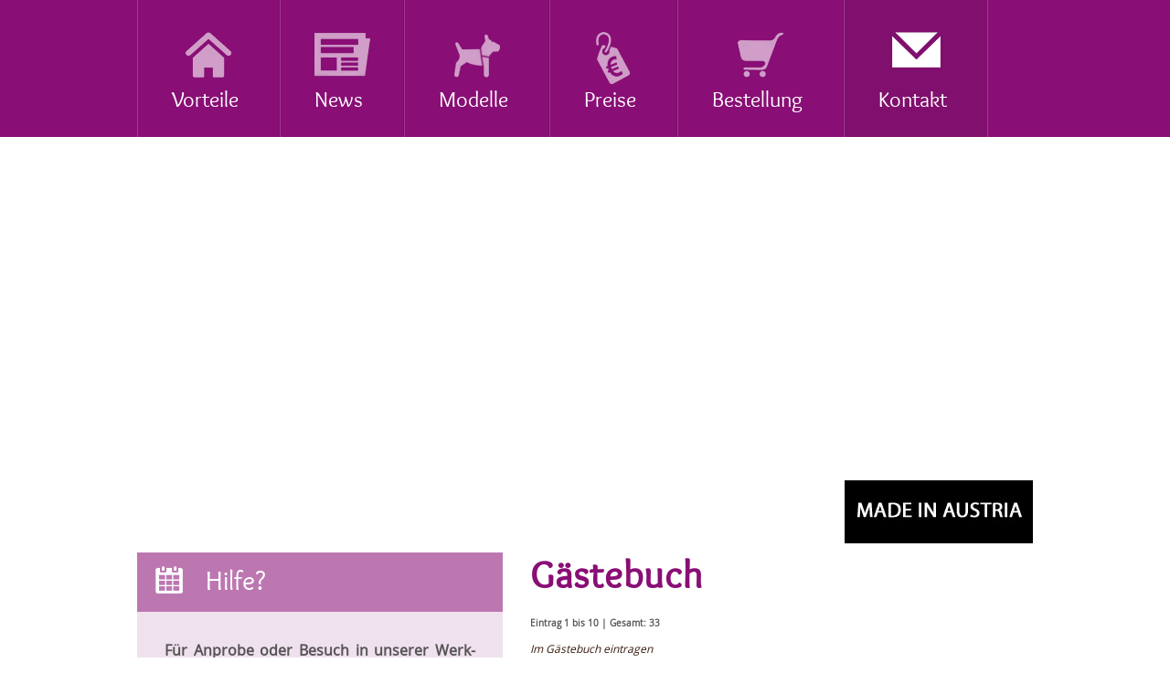

--- FILE ---
content_type: text/html; charset=UTF-8
request_url: https://www.hundefuehrgeschirr.at/Hundefuehrgeschirr-Gaestebuch_pid,15401,type,gaestebuch.html
body_size: 6946
content:
<!DOCTYPE html PUBLIC "-//W3C//DTD XHTML 1.0 Strict//EN"
       "http://www.w3.org/TR/xhtml1/DTD/xhtml1-strict.dtd">
<html xmlns="http://www.w3.org/1999/xhtml" xml:lang="de" lang="de">
			<head>
			<meta http-equiv="X-UA-Compatible" content="IE=edge,requiresActiveX=true" />
			<meta http-equiv="Content-Type" content="text/html; charset=utf-8" />
							<title>Gästebuch - Hundeführgeschirr - Neutal</title>
									<meta name="description" content="Hundepension -  Hundeshop -  Hundesalon - Hundeführschule" />
			<meta name="keywords" content="Hundepension, Hundeshop, Hundesalon, Hund, BRUSTGESCHIRR; REFLEKTORGESCHIRR; SICHER-GESUND" />
			<meta name="author" content="hundefuehrgeschirr" />
			<meta name="region" content="Neutal" />
						<meta http-equiv="expires" content="86400" />
			<meta http-equiv="content-language" content="de" />
			<meta name="revisit-after" content="7 days" />
			<meta http-equiv="Content-Script-Type" content="text/javascript" />
			<meta http-equiv="Content-Style-Type" content="text/css" />
	        				<script src="/js/jquery/jquery-1.9.1.min.js" type="text/javascript"></script>
									<script src="/js/jquery/jquery-migrate-1.4.1.min.js" type="text/javascript"></script>
								
			 	<script type="text/javascript">
					var js_up_lang = "";
				</script>

	            <script src="/js/jquery/plugins/stepcarousel.js" type="text/javascript"></script>
	            <link href="/js/jquery/ui/css/smoothness/jquery-ui-1.10.1.custom.min.css" rel="stylesheet" type="text/css" />
	            <script src="/js/jquery/ui/jquery-ui-1.10.1.custom.min.js" type="text/javascript"></script>
	            <script src="/js/jquery/plugins/jquery.innerfade.js" type="text/javascript"></script>
	            <script src="/js/futureweb.js" type="text/javascript"></script>

	            <link href="/js/galleria/galleria.css" rel="stylesheet" type="text/css" media="screen" />
	            <script type="text/javascript" src="/js/galleria/jquery.galleria.js"></script>

	            <script type="text/javascript" src="/js/highslide/highslide-full.packed.js"></script>
				<link rel="stylesheet" type="text/css" href="/js/highslide/highslide.css" />

								<script type="text/javascript" src="/js/header.js.php"></script>
	            

			
			<link href="/templates/hundefuehrgeschirr.at/css/compiledCSS_f2d164f473f24ea9baf668a01c6c5dbf_precached.css" rel="stylesheet" type="text/css" />
	        <style type="text/css">
				img, div { behavior: url(/css/iepngfix/iepngfix.htc); }
				div#karte img, div#karte div { behavior: none; }
			</style>
			<link rel="alternate" type="application/rss+xml" title="News" href="/php/rss/news.php?news_menue_id=19112" />						<link rel="image_src" href="/userdata/4061/hb/firma.jpg" />
			
<link rel="shortcut icon" href="/templates/hundefuehrgeschirr.at/img/favicon.ico" />

<link href="/templates/hundefuehrgeschirr.at/css/fontface.css" rel="stylesheet" type="text/css" />


<link href="/templates/hundefuehrgeschirr.at/css/SpryMenuBarHorizontal.css" rel="stylesheet" type="text/css" />
<script src="/js/spry/SpryMenuBar.js" type="text/javascript"></script>

<script type="text/javascript">
$(document).ready(function(){
	var MenuBar1 = new Spry.Widget.MenuBar("MenuBar1", {imgDown:"templates/hundefuehrgeschirr.at/img/SpryMenuBarDownHover.gif", imgRight:"templates/hundefuehrgeschirr.at/img/SpryMenuBarRightHover.gif"});


	templateMenu();
});


</script>

<script src="/js/jquery/plugins/jquery.validate.min.js" type="text/javascript"></script>
<script type="text/javascript">
	$(document).ready(function(){
		$('#warenkorb_form').validate({
			invalidHandler: function(form, validator) {
				var errors = validator.numberOfInvalids();
				if(errors) {
					var message = errors == 1 ? 'Ein Pflichtfeld wurde nicht ausgefüllt' : errors + ' Pflichtfelder wurden nicht ausgefüllt';
					$("div.anf_error").html(message);
					$("div.anf_error").show();
				} else {
					$("div.anf_error").hide();
				}
			}, rules: {
				anf_vorname: "required",
				anf_nachname: "required",
				anf_strasse: "required",
				anf_plz: "required",
				anf_telefon: "required",
				captcha: "required",
				Zahlmethode: "required",
				Standort: "required",
				anf_email: {
					required: true,
					email: true
				}
			},
			messages: {
				anf_vorname: "Vorname ist ein Pflichtfeld",
				anf_nachname: "Nachname ist ein Pflichtfeld",
				anf_strasse: "Straße ist ein Pflichtfeld",
				anf_plz: "PLZ/Ort ist ein Pflichtfeld",
				anf_telefon: "Telefon ist ein Pflichtfeld",
				captcha: "Pflichtfeld",
				Zahlmethode: "Pflichtfeld",
				Standort: "Pflichtfeld",
				anf_email: {
					required: "Email ist ein Pflichtfeld",
					email: "Bitte geben Sie eine gülige E-Mail Adresse ein - name@domain.at"
				}
			},
			submitHandler: function(form) {
				$.get( "/includes/captcha/checkCaptcha.php", {
					eintragen_captcha: $('#eintragen_captcha').val(),
					eintragen_captcha_id: $('#eintragen_captcha_id').val()
				}).done(function( data ) {
					if(data == "false"){
						errors = {
							eintragen_captcha: "Das Captcha wurde nicht korrekt eingegeben!"
						};
						$validator.showErrors(errors); 
					} else if(data == "true"){
						form.submit();
					}
				});
			}
		});
	});  
</script>

<script src="/js/jquery/plugins/jquery.cookie.1.4.1.js" type="text/javascript"></script>
<script src="/js/jquery/plugins/accounting.min.js" type="text/javascript"></script>	        	                    <script defer src="/templates/hundefuehrgeschirr.at/includes/klaro_config.js.php?lang=de"></script><script defer src="/js/klaro/0.7.18/dist/klaro.js"></script>	                                                                                    <!-- Google Analytics -->
                    <script>
                        var disableStr = "ga-disable-UA-6378350-45";
                        function gaOptout() {
                            document.cookie = disableStr + "=true; expires=Thu, 31 Dec 2099 23:59:59 UTC; path=/";
                            $("#optOutActivate").hide();
                            $("#optOutDeactivate").show();
                            location.reload();
                        }
                        function gaOptin() {
                            document.cookie = disableStr + "=true; expires=Thu, 01 Jan 1970 00:00:01 UTC; path=/";
                            $("#optOutDeactivate").hide();
                            $("#optOutActivate").show();
                            location.reload();
                        }
                                                                        window.ga=window.ga||function(){(ga.q=ga.q||[]).push(arguments)};ga.l=+new Date;

                        ga('create', 'UA-6378350-45', 'auto');
                        ga('require', 'linkid', 'linkid.js');                         ga('require', 'displayfeatures');
                                                ga('set', 'anonymizeIp', true);
                                                ga('send', 'pageview');
                    </script>
                    <script async type="opt-in" data-type="application/javascript" data-name="googleanalytics" data-src="https://www.google-analytics.com/analytics.js"></script>                    <!-- End Google Analytics -->
                                    <style>#optOutDeactivate{display:none;}</style>                
				
			</head>
							<body>
	        
	        

			
<div class="menu">
	<div class="wrapper">
    	<div id="custmenue-MenuBar1"><ul id="MenuBar1" class="MenuBarHorizontal">	<li class="mnu4089"><a href="/Hundefuehrgeschirr-Vorteile_pid,4089,type,firmeninfo.html">Vorteile</a>
	</li>
	<li class="mnu19112"><a href="/Hundefuehrgeschirr-News_pid,19112,type,news.html">News</a>	<ul class="submenu">
		<li class="mnu21280"><a href="/Hundefuehrgeschirr-Bilder-Video_pid,21280,type,menue.html">Bilder/Video</a>		<ul class="submenu">
			<li class="mnu4115"><a href="/Hundefuehrgeschirr-Bilder_pid,4115,type,bilder.html">Bilder</a>
			</li>
			<li class="mnu21282"><a href="/Hundefuehrgeschirr-Videos_pid,21282,type,firmeninfo.html">Videos</a>
			</li>
		</ul>

		</li>
	</ul>

	</li>
	<li class="mnu9815"><a href="/Hundefuehrgeschirr-Modelle_pid,9815,type,menue.html">Modelle</a>	<ul class="submenu">
		<li class="mnu31407"><a href="/Hundefuehrgeschirr-Kollektion_pid,31407,type,galerie.html">Kollektion</a>
		</li>
		<li class="mnu4095"><a href="/Hundefuehrgeschirr-Groessen_pid,4095,type,firmeninfo.html">Größen</a>
		</li>
		<li class="mnu31409"><a href="/Hundefuehrgeschirr-Kollektion_pid,31407,gid,7262,type,galerie.html">Beispiele</a>
		</li>
	</ul>

	</li>
	<li class="mnu4092"><a href="/Hundefuehrgeschirr-Preise_pid,4092,type,firmeninfo.html">Preise</a>
	</li>
	<li class="mnu4093"><a href="/Hundefuehrgeschirr-Bestellung_pid,4093,type,inhalt.html">Bestellung</a>
	</li>
	<li class="active mnu39684"><a href="/Hundefuehrgeschirr-Kontakt_pid,39684,type,firmeninfo.html">Kontakt</a>	<ul class="submenu">
		<li class="current mnu15401"><a href="/Hundefuehrgeschirr-Gaestebuch_pid,15401,type,gaestebuch.html">Gästebuch</a>
		</li>
		<li class="mnu9891"><a href="/Hundefuehrgeschirr-Links_pid,9891,type,newsliste.html">Links</a>
		</li>
		<li class="mnu31398"><a href="/Hundefuehrgeschirr-Impressum_pid,31398,type,impressum.html">Impressum</a>
		</li>
		<li class="mnu45228"><a href="/Hundefuehrgeschirr-Mein-Werdegang_pid,45228,type,standort.html">Mein Werdegang</a>
		</li>
		<li class="mnu63910"><a href="/datenschutz/">Datenschutz</a>
		</li>
	</ul>

	</li>

</ul></div> 
    </div>
</div>
<div class="content">
	<div class="wrapper">
    	<div class="banner_cst">
        					<link href="/js/jquery/anythingslider-1.9.2/css/anythingslider.css" rel="stylesheet" type="text/css" /><script src="/js/jquery/anythingslider-1.9.2/jquery.anythingslider.min.js" type="text/javascript"></script><script src="/js/jquery/anythingslider-1.9.2/jquery.anythingslider.video.js" type="text/javascript"></script><style type="text/css">#slide{ width:980px; height:395px; }</style><script type="text/javascript">
$(document).ready(function(){
$("#slide").anythingSlider({
resizeContents:true,
hashTags:false,
buildArrows:true,
buildNavigation:false,
buildStartStop:false,
autoPlay:true,
autoPlayLocked:true,
resumeDelay:0,
delay:5000,
animationTime:1000,
mode:"fade",
effectType:"2d",
effect:"horizontalSlide",
controlLinks:true,
controlLinkThumbs:true,
controlThumbLocation:"../..",
_3dOptions:false
}).anythingSliderVideo({
			// video id prefix; suffix from $.fn.anythingSliderVideo.videoIndex
			videoId : "asvideo",
			// auto load YouTube api script
			youtubeAutoLoad : true,
			// see: https://developers.google.com/youtube/player_parameters#Parameters
			youtubeParams: {
				modestbranding : 1,
				iv_load_policy : 3,
				fs : 1,	autoplay : 1 }
		});
});
</script><div id="slide_div" class="anythingslide"><ul id="slide"><li style="opacity:0;" class="anythingslideli"><img src="/userdata/4061/hb/mainimages/new_ortsinfo.jpg?cb=1436979790" alt="Image" /></li><li style="opacity:0;" class="anythingslideli"><img src="/userdata/4061/hb/mainimages/header_neu.jpg?cb=1582270051" alt="Image" /></li><li style="opacity:0;" class="anythingslideli"><img src="/userdata/4061/hb/mainimages/4_new_ortsinfo.jpg?cb=1481128780" alt="Image" /></li><li style="opacity:0;" class="anythingslideli"><img src="/userdata/4061/hb/mainimages/20220102001.jpg?cb=1660810920" alt="Image" /></li><li style="opacity:0;" class="anythingslideli"><img src="/userdata/4061/hb/mainimages/4.jpg?cb=1660810949" alt="Image" /></li></ul></div>               <div class="siegel"><img alt="" src="/templates/hundefuehrgeschirr.at/img/siegel.png" /></div>
        </div>
        <div class="main_content">
        	<div class="left_cst">
            	
<div class="main_nugget" id="main_nugget_id_1">
	<div class="main_nugget_title">
		Hilfe?	</div>
	<div class="main_nugget_text">
		<div data-offset-key="nsf4-0-0" data-block="true" data-editor="e30uj">
<div data-offset-key="nsf4-0-0">
<div><strong>Für Anprobe oder Besuch in unserer Werk- statt, bitten wir um <span style="text-decoration: underline;">telefonische Termin- vereinbarung 06645002372!</span></strong></div>
</div>
</div>        	</div>
	
</div>

<div class="main_nugget" id="main_nugget_id_2">
	<div class="main_nugget_title">
		GUTSCHEIN	</div>
	<div class="main_nugget_text">
		<p>GUTSCHEINE ZUM VERSCHENKEN ab € 10,--</p>
<p>INFO +43 664 5002372</p>        	</div>
	
</div>


<div class="main_nugget" id="main_nugget_id_3">
	<div class="main_nugget_title">
		Messen und Märkte 2025	</div>
	<div class="main_nugget_text">
		<p data-renderer-start-pos="508"> </p>
<p style="text-align: left;" data-renderer-start-pos="4392"><strong>Wir wünschen Frohe Feiertage!</strong></p>
<p data-renderer-start-pos="4445"> </p>        	</div>
	
</div>


<div class="main_nugget" id="main_nugget_id_4">
	<div class="main_nugget_title">
		Schnüffelteppich	</div>
	<div class="main_nugget_text">
		<p><img src="/userdata/4061/uploads/img_0082.jpg?width=219&amp;height=172" alt="" width="219" height="172" /></p>
<p><strong>Schnüffelteppich<br /></strong>optimal geeignet für Kopfarbeit<br />€ 39,--</p>        	</div>
	
</div>


<div class="main_nugget" id="main_nugget_id_5">
	<div class="main_nugget_title">
		Kuschelsack 3 in 1	</div>
	<div class="main_nugget_text">
		<p><span style="text-decoration: underline;"><strong>Kuschelsack 3 in 1</strong></span></p>
<ul>
<li>Kuschelsack</li>
<li>AntiHaardecke</li>
<li>Körbchen</li>
</ul>
<p>in 3 Größen S, M, L, Waschmaschinenfest bei 40 Grad </p>
<p><strong>S für kleine Hunde<br /></strong>(Chihuahua, Maltipu, Katze) €  39,--</p>
<p><strong>M für mittlere Hunde<br /></strong>(Cocker, Border, Dackel)  €  69,--</p>
<p><strong>L für große Hunde<br /></strong>(Labrador, Ridgeback, Dobermann)  € 129,--</p>
<p><img src="/userdata/4061/uploads/kuschelsack.jpg?width=252&amp;height=189" alt="" width="252" height="189" /></p>
<p><img src="/userdata/4061/uploads/kuschelkorb_6.jpg?width=279&amp;height=186" alt="" width="279" height="186" /></p>        	</div>
	
</div>
            </div>
            <div class="right_cst">
            	
<div id="content-usr"><h1>Gästebuch</h1>

<div id="inner-content-usr" class="content_usr_15401">
<div id="guestbook">
	<div id="gbadmessage">
      </div>
	<div class="gbinfo">
		Eintrag 1 bis 10 | Gesamt: 33	</div>

	<div class="gbadlink">
		<a href="/Hundefuehrgeschirr-Gaestebuch_pid,15401,type,gaestebucheintragung.html">Im G&auml;stebuch eintragen</a>	</div>
	<div class="gbsitescroll">
		<div class="pagination"><a id='pagination_site_back' class='pagination_site_back_first'>&laquo;</a>&nbsp;<a class="activePagination" rel="paging" title="Zu Seite 1" class="s0" href="/Hundefuehrgeschirr-Gaestebuch_pid,15401,page,0,type,gaestebuch.html">1</a>&nbsp;<a  rel="paging" title="Zu Seite 2" class="s1" href="/Hundefuehrgeschirr-Gaestebuch_pid,15401,page,1,type,gaestebuch.html">2</a>&nbsp;<a  rel="paging" title="Zu Seite 3" class="s2" href="/Hundefuehrgeschirr-Gaestebuch_pid,15401,page,2,type,gaestebuch.html">3</a>&nbsp;<a  rel="paging" title="Zu Seite 4" class="s3" href="/Hundefuehrgeschirr-Gaestebuch_pid,15401,page,3,type,gaestebuch.html">4</a>&nbsp;<a id="pagination_site_vor" rel="paging" title="Seite vor" class="p1" href="/Hundefuehrgeschirr-Gaestebuch_pid,15401,page,1,type,gaestebuch.html">&raquo;</a></div>	</div>
	<div class="clear"></div>
	<div id="gbtitlename"><h2>Details</h2></div>
	<div id="gbtitlemessage"><h2>Nachricht</h2></div>
	<div class="cleargb">
			<div class="gbname">
		<strong>Christine</strong><br />
		Wien<br />
		Ö<br />
					<a class="gb_emailfield" href="mailto:christine.pesata@gmx.at"><img src="/templates/hundefuehrgeschirr.at/img/guestbook/email.jpg" alt="Email an den Verfasser" title="Email an den Verfasser" /></a>
					</div>

	<div class="gbmessage">
		<div class="gbinfo">Nachricht vom 14.12.2022 19:41</div>
	      Hallo aus Wien, wir haben im Böhm.Prater ein Manterl für Thora gekauft. Wir sind begeistert. Der erste Mantel der passt! Habe mich gefreut, dass ich Sie kennengelernt habe. Liebe Grüße Christine<br />
	              </div>
	<div class="clear">&nbsp;</div>
	<div class="gbseperator"><hr /></div>
		<div class="gbname">
		<strong>Günther Oberlechner</strong><br />
		Schwaz<br />
		Österreich<br />
					<a class="gb_emailfield" href="mailto:g.oberlechner82@gmail.com"><img src="/templates/hundefuehrgeschirr.at/img/guestbook/email.jpg" alt="Email an den Verfasser" title="Email an den Verfasser" /></a>
					</div>

	<div class="gbmessage">
		<div class="gbinfo">Nachricht vom 02.02.2021 20:02</div>
	      Wie immer eine Top abwickelung und das Geschirr sieht toll aus <br />
Vielen Dank super Ware<br />
Schöne Grüße aus Tirol <br />
	              </div>
	<div class="clear">&nbsp;</div>
	<div class="gbseperator"><hr /></div>
		<div class="gbname">
		<strong>Andrea Karbstein</strong><br />
		Egg.-Leopoldshafen<br />
		Deutschland<br />
					<a class="gb_emailfield" href="mailto:andrea.karbstein@web.de"><img src="/templates/hundefuehrgeschirr.at/img/guestbook/email.jpg" alt="Email an den Verfasser" title="Email an den Verfasser" /></a>
					</div>

	<div class="gbmessage">
		<div class="gbinfo">Nachricht vom 13.11.2019 09:08</div>
	      Hallo ich war vor einer Woche in Karlsruhe auf der Tiermesse in der Hoffnung für meine Terrier-Galgo-Mixhündin ein passendes Geschirr zu finden. Sie läuft nur mit Halsband weil ich in 3 Jahren für sie kein geeignetes Geschirr gefunden hatte alles rutschte und scheuerte. Jetzt hat das ein Ende???????? ich habe es gefunden. Es sitz perfekt ist genial anzuziehen. Nichts rutscht. Großes Kompliment. Wir haben gleich beide Hunde mit ausgestattet und werden keine anderen mehr kaufen.<br />
Vielen Dank ????<br />
	              </div>
	<div class="clear">&nbsp;</div>
	<div class="gbseperator"><hr /></div>
		<div class="gbname">
		<strong>Doris</strong><br />
		Wien <br />
		Österreich <br />
					</div>

	<div class="gbmessage">
		<div class="gbinfo">Nachricht vom 05.09.2018 17:40</div>
	      Hallo habe vor ca.5 Jahre 2 Geschirre online bestellt halten nach wie vor 1 A.(Mischlinghund) Heuer war ich bei der Messe und habe mir das 3 gekauft für meine Chihuahu Hündin .Es passt super!Komme auch nach Tuln zur Messe dann kaufe ich noch eins !Also ich finde es sind die besten Geschirre was es gibt !LG Doris<br />
	              </div>
	<div class="clear">&nbsp;</div>
	<div class="gbseperator"><hr /></div>
		<div class="gbname">
		<strong>Johanna Rafreider</strong><br />
		Kufstein<br />
		Tirol <br />
					<a class="gb_emailfield" href="mailto:rafreider@kufnet.at"><img src="/templates/hundefuehrgeschirr.at/img/guestbook/email.jpg" alt="Email an den Verfasser" title="Email an den Verfasser" /></a>
					</div>

	<div class="gbmessage">
		<div class="gbinfo">Nachricht vom 05.10.2017 11:48</div>
	      Hallo liebe Ricarda, schade das du uns in Tirol verlassen hast! Die Ausbildung bei dir  mit unserer Maja war super und wir haben viel gelernt! Seit wir unsere Maja haben verwenden wir auch dein Hundegeschirr, das wir Gott sei Dank über Fr. Dr. Strehle immer wieder erneuern können. Wir wünschen dir weiterhin viel Erfolg und bleib so wie du bist! ganz liebe Gr. aus Tirol - Johanna und Albert mit Maja (Shih Tzu) <br />
	              </div>
	<div class="clear">&nbsp;</div>
	<div class="gbseperator"><hr /></div>
		<div class="gbname">
		<strong>Barbara Gappmaier</strong><br />
		Tamsweg<br />
		Österreich<br />
					<a class="gb_emailfield" href="mailto:barbara.gappmaier@sbg.at"><img src="/templates/hundefuehrgeschirr.at/img/guestbook/email.jpg" alt="Email an den Verfasser" title="Email an den Verfasser" /></a>
					</div>

	<div class="gbmessage">
		<div class="gbinfo">Nachricht vom 21.03.2017 11:12</div>
	      Sie haben wirklich wündereschöne Sachen für Hunde!<br />
	              </div>
	<div class="clear">&nbsp;</div>
	<div class="gbseperator"><hr /></div>
		<div class="gbname">
		<strong>Alexandra</strong><br />
		Altdorf bei Nürnberg<br />
		Deutschland<br />
					</div>

	<div class="gbmessage">
		<div class="gbinfo">Nachricht vom 19.01.2017 20:52</div>
	      Herzlichen Dank für die kompetente Beratung auf der CACIB in Nürnberg! Der &quot;Reflektorhundeführgeschirrmantel&quot; passt meinem 11-jährigen Bulldoggen-Mischling Yoda super und es ist der erste Mantel überhaupt, den er freiwillig anzieht, er spielt damit, rennt, erledigt alles.... herrlich! Ich hätte nie gedacht, dass wir für diesen Hund überhaupt einmal einen passenden Mantel finden, aber dieser ist so weich und lässt alle Bewegungsfreiheit zu - einfach klasse! Herzlichen Dank!! Wir werden Sie weiterempfehlen! <br />
	              </div>
	<div class="clear">&nbsp;</div>
	<div class="gbseperator"><hr /></div>
		<div class="gbname">
		<strong>Klemens</strong><br />
		Linz<br />
		<br />
					</div>

	<div class="gbmessage">
		<div class="gbinfo">Nachricht vom 16.12.2016 08:08</div>
	      Ich habe ein zu großes Geschirr für meine Zwergpudelhündin gekauft. Der Umtausch auf das perfekt passende Modell war problemlos und die Beratung war toll. DANKE!<br />
	              </div>
	<div class="clear">&nbsp;</div>
	<div class="gbseperator"><hr /></div>
		<div class="gbname">
		<strong>Veronika</strong><br />
		Gänserndorf<br />
		<br />
					</div>

	<div class="gbmessage">
		<div class="gbinfo">Nachricht vom 22.11.2016 18:08</div>
	      Vielen lieben Dank für die tolle Beratung in Deutsch-Wagram! Wir sind super zufrieden mit unserem neuen Hundegeschirr, da wir es jz auch im Winter über einem Pullover unserem Sunny anziehen können! Liebe Grüße aus Gänserndorf <br />
	              </div>
	<div class="clear">&nbsp;</div>
	<div class="gbseperator"><hr /></div>
		<div class="gbname">
		<strong>Carmen Dibiasi</strong><br />
		Zirl<br />
		Österreich<br />
					<a class="gb_emailfield" href="mailto:carmen.dibiasi@chello.at"><img src="/templates/hundefuehrgeschirr.at/img/guestbook/email.jpg" alt="Email an den Verfasser" title="Email an den Verfasser" /></a>
					</div>

	<div class="gbmessage">
		<div class="gbinfo">Nachricht vom 26.09.2016 09:31</div>
	      Seit einigen Jahren hat unser Liebling Brustgeschirre und Leinen von Ricarda. In den ortsansässigen Geschäften wird eine Vielzahl an Leinen etc. angeboten, teilweise zu einem günstigeren preis jedoch kann man die Qualität dieser nicht vergleichen. Ricardas Brustgeschirr hat einen super Tragekomfort da es sehr leicht ist und nicht steif, auch die Leine ist ideal da sie fast kein Gewicht hat.  Sehr empfehlenswert. <br />
	              </div>
	<div class="clear">&nbsp;</div>
	<div class="gbseperator"><hr /></div>
			</div>
	<div class="gbadlink">
		<a href="/Hundefuehrgeschirr-Gaestebuch_pid,15401,type,gaestebucheintragung.html">Im G&auml;stebuch eintragen</a>	</div>
	<div class="gbsitescroll">
		<div class="pagination"><a id='pagination_site_back' class='pagination_site_back_first'>&laquo;</a>&nbsp;<a class="activePagination" rel="paging" title="Zu Seite 1" class="s0" href="/Hundefuehrgeschirr-Gaestebuch_pid,15401,page,0,type,gaestebuch.html">1</a>&nbsp;<a  rel="paging" title="Zu Seite 2" class="s1" href="/Hundefuehrgeschirr-Gaestebuch_pid,15401,page,1,type,gaestebuch.html">2</a>&nbsp;<a  rel="paging" title="Zu Seite 3" class="s2" href="/Hundefuehrgeschirr-Gaestebuch_pid,15401,page,2,type,gaestebuch.html">3</a>&nbsp;<a  rel="paging" title="Zu Seite 4" class="s3" href="/Hundefuehrgeschirr-Gaestebuch_pid,15401,page,3,type,gaestebuch.html">4</a>&nbsp;<a id="pagination_site_vor" rel="paging" title="Seite vor" class="p1" href="/Hundefuehrgeschirr-Gaestebuch_pid,15401,page,1,type,gaestebuch.html">&raquo;</a></div> 
	</div>

</div>
</div></div>
            </div>
            <div class="clearflat">&nbsp;</div>
        </div>
    </div>
</div>
<div class="footer">
	<div class="wrapper">
    	<div class="footer_item" id="footer_name">
        	<span style="font-family:'OverLock',Arial, Helvetica, sans-serif; font-size:29px; color:#d9acd3;">Ricarda Lintner</span>
            <span style="font-family:'OverLock',Arial, Helvetica, sans-serif; font-size:36px; color:#d9acd3; font-weight:bold;">Ricarda Lintner</span>
        	&copy; <a href="https://www.futureweb.at" rel="external">Futureweb GmbH</a><a class="cookie_button button is-success" onclick="return klaro.show();">Cookies</a>
        </div>
        <div class="footer_item" id="footer_contact_1">
        	SICHER - GESUND<br />
			Hundef&uuml;hrgeschirr<br />
            Ricarda Lintner<br />
            Bahngasse 8<br />
            A-7343 Neutal
        </div>
        <div class="footer_item" id="footer_contact_2">
        	Tel.: +43 (0) 664-500 23 72<br />
            <a href="mailto:office@hundefuehrgeschirr.at">office@hundefuehrgeschirr.at</a><br />
            <a href="http://www.hundefuehrgeschirr.at" rel="external">www.hundefuehrgeschirr.at</a>
        </div>
        <div class="footer_item" id="facebook_logo">
        	<a href="https://www.facebook.com/hundefuehrgeschirr.at/" rel="external"><img alt="" src="/templates/hundefuehrgeschirr.at/img/facebook.png" /></a>
        </div>
    </div>
</div>

						                <!-- Matomo -->
                                                <script type="application/javascript" data-type="application/javascript" data-name="matomo">
                  var _paq = window._paq = window._paq || [];
                  /* tracker methods like "setCustomDimension" should be called before "trackPageView" */
                  _paq.push(['requireCookieConsent']);
                  _paq.push(["setDocumentTitle", document.domain + "/" + document.title]);
                  _paq.push(['trackPageView']);
                  _paq.push(['enableLinkTracking']);
                  _paq.push(['enableHeartBeatTimer']);
                  (function() {
                    var u="https://stats.futureweb.at/";
                    _paq.push(['setTrackerUrl', u+'matomo.php']);
                    _paq.push(['setSiteId', '1']);
                                        _paq.push(['addTracker', piwikUrl = u+'matomo.php', 180]);                    var d=document, g=d.createElement('script'), s=d.getElementsByTagName('script')[0];
                    g.type='text/javascript'; g.async=true; g.src=u+'matomo.js'; s.parentNode.insertBefore(g,s);
                  })();
                </script>
                <noscript>
                	<p><img src="https://stats.futureweb.at/matomo.php?idsite=1&rec=1" style="border:0;" alt="" /></p>
                	                		<p><img src="https://stats.futureweb.at/matomo.php?idsite=180&rec=1" style="border:0;" alt="" /></p>
                	               	</noscript>
                <!-- End Matomo Code -->
						</body>
			</html>
	

--- FILE ---
content_type: text/html; charset=UTF-8
request_url: https://www.hundefuehrgeschirr.at/templates/hundefuehrgeschirr.at/includes/klaro_config.js.php?lang=de
body_size: 652
content:
function getDomainName(hostName){
    return hostName.substring(hostName.lastIndexOf(".", hostName.lastIndexOf(".") - 1) + 1);
}
var klaroConfig = {
    privacyPolicy: '/datenschutz/',
    lang: 'de',
    acceptAll: true,
    services : [
        {
            name : 'cms',
            default: true,
            required: true,
            optOut: false,
            title : 'CMS',
            purposes : ['required'],
            cookies : [/^headImgHeight|headImgWidth|PHPSESSID|MATOMO_SESSID|CookieInfo|klaro/i, '/'],
            callback : function(consent, app){
                /*console.log(
                    'User consent for app ' + app.name + ': consent=' + consent
                );*/
            }
        },
        {
            name : 'googleanalytics',
            default: false,
            required: false,
            title : 'Google Analytics',
            purposes : ['analytics'],
            cookies: [
                [/^(_ga.*)|(_gid)$/i, '/', getDomainName(window.location.hostname)], /* needed as analytics set's to top level! */
                [/^(_ga.*)|(_gid)$/i, '/', window.location.hostname]
            ],
            callback : function(consent, app){
                /*console.log(
                    'User consent for app ' + app.name + ': consent=' + consent
                );*/
            }
        },
        {
            name : 'matomo',
            default: false,
            required: false,
            optOut: false,
            title : 'Matomo',
            purposes : ['analytics'],
            cookies: [
                [/^_pk_.*$/i, '/'],
                [/^piwik_ignore/, '/', 'stats.futureweb.at'],
                [/^piwik_ignore/, '/']
            ],
            callback : function(consent, app){
                /*console.log('User consent for app ' + app.name + ': consent=' + consent);*/
                if(consent==true){
                    _paq.push(['rememberCookieConsentGiven']);
                } else {
                    _paq.push(['forgetCookieConsentGiven']);
                }
            }
        }
    ],
    translations: {
        de: {
            close: 'Schließen',
            ok: 'Akzeptieren',
            acceptSelected:'Auswahl akzeptieren',
            googleanalytics: {
                description: 'Google Analytics Statistiken'
            },
            cms: {
                description: 'Technisch notwendige Cookies des CMS'
            },
            matomo: {
                description: 'Matomo Webseiten Statistiken'
            },
            purposes: {
                analytics: 'Besucher-Statistiken',
                security: 'Sicherheit',
                advertising: 'Anzeigen von Werbung',
                styling: 'Styling',
                required: 'Technisch benötigt',
                youtube: 'Youtube Video Streaming'
            }
        }
    }
};

--- FILE ---
content_type: text/css; charset=UTF-8
request_url: https://www.hundefuehrgeschirr.at/templates/hundefuehrgeschirr.at/css/compiledCSS_f2d164f473f24ea9baf668a01c6c5dbf_precached.css
body_size: 11074
content:
@charset utf-8;html,body{border:0;margin:0;padding:0}body{font:100%/1.25 Arial, Helvetica, sans-serif;color:#555;text-align:left;font-family:OpenSans,Arial, Helvetica, sans-serif;font-size:16px;background-color:#fff;margin:auto}h1,h2,h3,h4,h5,h6{font-weight:400;margin:0;padding:0}h1{letter-spacing:1px;text-align:left;font-size:42px;font-weight:700;font-family:Overlock,Arial, Helvetica, sans-serif;color:#890e75;padding:0 0 10px}h2{letter-spacing:-1px;font-weight:700;text-align:left;font-size:30px;font-family:Overlock,Arial, Helvetica, sans-serif;color:#890e75;padding:14px 0}h3{font-weight:700;text-align:left;font-size:25px;font-family:Overlock,Arial, Helvetica, sans-serif;color:#890e75;padding:14px 0}p,ul,ol{margin:0;padding:0 0 1.25em}ul,ol{padding:0 0 1.25em 2.5em}blockquote{margin:1.25em;padding:1.25em 1.25em 0}small{font-size:.85em}img{border:0}sup{position:relative;bottom:.3em;vertical-align:baseline}sub{position:relative;bottom:-.2em;vertical-align:baseline}acronym,abbr{cursor:help;letter-spacing:1px;border-bottom:1px dashed}object{outline:none}a,a:link,a:visited,a:hover{text-decoration:underline}form{display:inline;margin:0;padding:0}input,select,textarea{font:1em Arial, Helvetica, sans-serif;border:1px solid #F0E1EE;padding:3px}textarea{width:100%;line-height:1.25}label{cursor:pointer}table{border:0;margin:0 0 1.25em;padding:0}table tr td{padding:2px}#wrap{width:960px;margin:0 auto}#adminfooter{height:200px}.clear{clear:both}.clearflat{clear:both;height:0;line-height:0;margin:0;padding:0}.float-left{float:left}.float-right{float:right}.text-left{text-align:left}.text-right{text-align:right}.text-center{text-align:center}.text-justify{text-align:justify}.bold{font-weight:700}.italic{font-style:italic}.underline{border-bottom:1px solid}.highlight{background:#ffc}.wrap{width:960px;margin:0 auto}.img-left{float:left;margin:4px 10px 4px 0}.img-right{float:right;margin:4px 0 4px 10px}.nopadding{padding:0}.noindent{margin-left:0;padding-left:0}.nobullet{list-style:none;list-style-image:none}::selection{background:#f0e1ee;color:#fff}::-moz-selection{background:#f0e1ee;color:#fff}h1.imghead{display:block;text-indent:-2000em;z-index:1000}h4{text-align:left;font-size:20px;font-family:Overlock,Arial, Helvetica, sans-serif;color:#890e75;padding:12px 0}h5{text-align:left;font-size:16px;font-family:Overlock,Arial, Helvetica, sans-serif;color:#890e75;font-weight:700;padding:10px 0}h6{text-align:left;font-size:16px;font-family:Overlock,Arial, Helvetica, sans-serif;color:#890e75;padding:10px 0}a,a:link,a:visited{color:#890e75;text-decoration:none;font-weight:700;outline:none;font-style:italic}a:hover{color:#BC77B1}.menu{background-color:#890e75;height:150px;width:100%}.wrapper{width:980px;margin:auto}.content{margin-top:30px}.banner_cst{width:980px;height:395px}.siegel{margin-left:774px;margin-top:-69px;position:absolute;z-index:50}.main_content{margin-top:30px}.left_cst{width:400px;float:left}.right_cst{width:550px;float:right;margin-bottom:30px}.footer{width:100%;height:200px;background-color:#890e75;color:#f3e9f2}.cookie_button{margin-left:10px}.footer_item{display:inline-block;max-width:245px;margin-top:58px;vertical-align:top}.footer_item a{color:#d597cb;font-style:normal}.footer_item img{width:200px}#footer_contact_1{padding:0 25px 0 50px}#footer_contact_2{padding:0 50px 0 25px}#footer_name{color:#D9ACD3}#facebook_logo{display:inline-block;float:right}.anythingslideText{background:none!important;color:#890e75!important;font-size:40px!important;height:auto!important;left:60px!important;position:absolute!important;text-align:left!important;top:60px!important;width:auto!important}.anythingslideText p{color:#890e75!important;font-size:30px;font-family:OverLock,Arial, Helvetica, sans-serif;text-decoration:none!important;font-style:normal!important;padding:7px!important}.anythingslideText p a{color:#fff!important;font-size:18px;font-family:OpenSans,Arial, Helvetica, sans-serif;text-decoration:none!important;font-style:normal!important;width:257px;height:35px;padding-top:15px;background-color:#890E75;display:block;text-align:center;vertical-align:middle;margin-top:10px}.anythingslideText p:nth-child(4) a{background-color:#9ab22b}.anythingslideText p a:hover{color:#fff;background-color:#800F6D;-webkit-transition:background .2s linear;-moz-transition:background .2s linear;-o-transition:background .2s linear;transition:background .2s linear}.anythingslideText p:nth-child(4) a:hover{background-color:#8aa022;-webkit-transition:background .2s linear;-moz-transition:background .2s linear;-o-transition:background .2s linear;transition:background .2s linear}.anythingSlider-default .arrow{display:none!important}.ie7fix{position:relative;z-index:1000}pre{font-size:14px;margin-left:25px;padding:0}#bild{position:absolute;top:0;left:0}select{width:300px}input:hover,select:hover,textarea:hover,input:focus,select:focus,textarea:focus{border:1px solid #BC77B1;padding:3px}input.error,select.error,textarea.error{border:1px solid red}.pagefade{position:relative;height:250px;width:700px;overflow:hidden}.pagefade2{position:relative;height:275px;width:700px;overflow:hidden}.main_nugget{margin-bottom:30px}.main_nugget:first-child .main_nugget_title{background-image:url(../img/calender_nug.png);background-repeat:no-repeat;background-position:20px 15px}.main_nugget:nth-child(2) .main_nugget_title{background-image:url(../img/shop_nug.png);background-repeat:no-repeat;background-position:20px 15px}.main_nugget_title{font-size:30px;background-color:#bc77b1;width:325px;height:52px;font-family:OverLock,Arial, Helvetica, sans-serif;color:#FFF;padding:13px 0 0 75px}.main_nugget_text{text-align:justify;background-color:#f0e1ee;line-height:1.55em!important;padding:30px}.main_nugget_link{text-align:center;background-image:url(../img/nuggte_link.png);background-repeat:no-repeat;background-position:68px;background-color:#890e75;color:#FFF;font-style:normal;padding:15px 0}.main_nugget_link:hover{background-color:#800F6D;-webkit-transition:background .2s linear;-moz-transition:background .2s linear;-o-transition:background .2s linear;transition:background .2s linear}.cm-btn.cm-btn-success{background:#BC77B1!important}.cm-link.cn-learn-more{color:#BC77B1!important}.klaro .cookie-modal a,.klaro .cookie-notice a{color:#BC77B1!important}.klaro .cookie-modal .cm-list-input.required:checked + .cm-list-label .slider,.klaro .cookie-notice .cm-list-input.required:checked + .cm-list-label .slider{background-color:#BC77B1!important}.klaro .cookie-modal .cm-list-input:checked + .cm-list-label .slider,.klaro .cookie-notice .cm-list-input:checked + .cm-list-label .slider{background-color:#BC77B1!important}.openHighslide{cursor:url(/js/highslide/graphics/zoomin.png), pointer}.farbigertext{color:#BC77B1}.grossertext{font-size:14px}.riesentext{font-size:18px}.grosserfarbigertext{font-size:14px;color:#BC77B1}.riesigerfarbigertext{font-size:18px;color:#BC77B1}.tablestyle{width:100%;border-top:1px solid #666;border-left:1px solid #666;border-spacing:0;border-collapse:collapse;color:#000}.tablestyle td{border-right:1px solid #666;border-bottom:1px solid #666;padding:4px 6px}.tablestyle td a{color:#999;text-decoration:none}.tablestyle td a:hover{color:#999;text-decoration:underline}.tablestyle_zelle{background-color:#BC77B1;color:#fff}.tablestyle_zelle td{background-color:#BC77B1}.tablestyle_zelle2{background-color:#F0E1EE;color:#555}.tablestyle_zelle2 td{background-color:#F0E1EE}.table_style_variantly tr{background-color:#BC77B1}.table_style_variantly tr td{padding-left:5px;color:#fff}.table_style_variantly tr:nth-child(even){background-color:#F0E1EE}.table_style_variantly tr:nth-child(even) td{background-color:#F0E1EE;padding-left:5px;color:#555}.table_style_variantly tr:first-child{background-color:#890E75;color:#fff}.table_style_variantly tr:first-child td{color:#fff;padding-left:5px}.nugget-blocksatz{text-align:justify}ul.FooterMenuBarHorizontal{list-style:none;height:20px;margin:0;padding:0}ul.FooterMenuBarHorizontal li{float:left;background:url(../img/footer_li.png) no-repeat;background-position:0 2px;padding:0 10px 0 12px}ul.FooterMenuBarHorizontal li:first-child{padding-left:0;background:none}ul.FooterMenuBarHorizontal li a{color:#000;font-size:14px;font-weight:400}ul.FooterMenuBarHorizontal li a:hover,ul.FooterMenuBarHorizontal li.current a,ul.FooterMenuBarHorizontal li.active a{color:#F16B26}ul#templatemenu{list-style:none;margin:0;padding:0}ul#templatemenu li{width:200px}ul#templatemenu ul.submenu{list-style:none;border-left:2px solid #000;border-right:2px solid #000;border-bottom:2px solid #000;margin:0;padding:0}ul#templatemenu ul.submenu li ul.submenu{list-style:none;border-left:none;border-right:none;border-bottom:none;margin:0;padding:0}ul#templatemenu li a{background:grey;color:#D3D8DB;cursor:pointer;display:block;font-weight:400;text-decoration:none;padding:5px 10px}ul#templatemenu li a:hover,ul#templatemenu li.current a,ul#templatemenu li.active a{background:#000;color:#F16B26}ul#templatemenu li.current ul li a,ul#templatemenu li.active ul li a{color:#000;background:url(../img/templatemenu_ul_li.png) no-repeat;background-position:7px 8px}ul#templatemenu li ul li a:hover,ul#templatemenu li ul li.current a,ul#templatemenu li ul li.active a,ul#templatemenu li ul li.current ul li a:hover,ul#templatemenu li ul li.active ul li a:hover,ul#templatemenu li ul li.active ul li.current a,ul#templatemenu li ul li.active ul li.current ul li a:hover,ul#templatemenu li ul li.active ul li.active ul li.current a,ul#templatemenu li.active ul li.active ul li.active a{color:#F16B26;background:url(../img/templatemenu_ul_li_hover.png) no-repeat;background-position:7px 8px}ul#templatemenu li ul li.current ul li a,ul#templatemenu li ul li.active ul li a,ul#templatemenu li ul li.active ul li.current ul li a{color:#000;background:url(../img/templatemenu_ul_li.png) no-repeat;background-position:7px 8px}ul#templatemenu ul li a{padding-left:20px}ul#templatemenu ul li ul li a{padding-left:30px;background-position:17px 8px!important}ul#templatemenu ul li ul li ul li a{padding-left:40px;background-position:27px 8px!important}ul#templatemenu li ul.submenu,ul#templatemenu li ul.submenu li ul.submenu,ul#templatemenu li ul.submenu li ul.submenu li ul.submenu,ul#templatemenu li.current ul.submenu li ul.submenu,ul#templatemenu li.active ul.submenu li ul.submenu,ul#templatemenu li.current ul.submenu li ul.submenu li ul.submenu,ul#templatemenu li.active ul.submenu li ul.submenu li ul.submenu,ul#templatemenu li.active ul.submenu li.current ul.submenu li ul.submenu,ul#templatemenu li.active ul.submenu li.active ul.submenu li ul.submenu{display:none!important}ul#templatemenu li.current ul.submenu,ul#templatemenu li.active ul.submenu,ul#templatemenu li.active ul.submenu li.current ul.submenu,ul#templatemenu li.active ul.submenu li.active ul.submenu,ul#templatemenu li.active ul.submenu li.active ul.submenu li.current ul.submenu,ul#templatemenu li.active ul.submenu li.active ul.submenu li.active ul.submenu{display:block!important}ul#thelist{padding:0}.anf_left,.anf_right{width:100%;float:left;margin-bottom:15px}.captcha{margin-bottom:15px}#price_total{font-size:20px;font-weight:700;margin-bottom:15px;text-align:right}.news_nug_cont_warenkorb{width:550px;height:300px;margin-bottom:16px;margin-left:0;background:#f0e1ee}.bestell_form{float:left;padding-left:15px;width:534px}.nug_form_left{float:left;width:110px;margin-bottom:5px;font-size:18px}.bestell_form_nug_left{float:left}.bestell_form_nug_right{float:right;margin-right:15px}.nug_form_right{float:left;width:133px;margin-bottom:5px}.nug_form_right input,.nug_form_right select{width:133px;box-sizing:border-box;height:30px;font-size:18px;padding:3px!important}.newsimg_nug_warenkorb{padding-top:12px;padding-right:15px;float:right;width:200px;height:150px;overflow:hidden}.newsimg_nug_warenkorb img{width:200px;height:150px;border:none}.nwsfav{float:left;margin-left:15px}.news_nug_title_warenkorb{float:left;width:320px;padding-left:10px;overflow:hidden;height:80px;margin-bottom:0}.news_nug_title_warenkorb h2{font-size:25px;color:#bc77b1}.news_nug_title_warenkorb h2 a{color:#bc77b1!important}.news_nug_title_warenkorb h2 a:hover{color:#bc77b1!important}.news_nug_text_warenkorb{float:left;width:320px;height:90px;overflow:hidden;padding-left:10px;font-size:14px;line-height:17px;color:#333}.news_nug_link_warenkorb{float:right;font-size:18px;margin-top:15px;margin-right:34px}.news_nug_link_warenkorb a{color:#fff!important;background:#BC77B1;padding:5px 30px}.news_nug_link_warenkorb a:hover{color:#fff!important;background:#890E75}.ware_nug{position:fixed;top:0;right:0;width:300px;height:auto;-webkit-box-shadow:0 0 10px 0 rgba(0,0,0,0.4);box-shadow:0 0 10px 0 rgba(0,0,0,0.4);border-bottom:7px solid #BC77B1;background-color:#EEE;z-index:1002}.ware_nug_show{position:fixed;top:0;right:0;width:auto;height:auto;-webkit-box-shadow:0 0 10px 0 rgba(0,0,0,0.4);box-shadow:0 0 10px 0 rgba(0,0,0,0.4);border-bottom:7px solid #BC77B1;border-left:7px solid #BC77B1;background-color:#EEE;background-image:url(../img/cart.png);background-repeat:no-repeat;background-size:25px auto;background-position:90% center;cursor:pointer;z-index:1001;font-size:1.2em;line-height:1em;color:#BC77B1;text-transform:uppercase;display:none;padding:10px 70px 14px 20px}.ware_nug_hide{position:fixed;top:10px;right:15px;width:auto;height:26px;cursor:pointer;background:url(../img/top_close.png) no-repeat;background-size:auto 100%;background-position:center right;background-color:#EEE;display:block;z-index:1003;padding:4px 40px 0 0}.ware_nug .ware_nug_content{max-height:485px;overflow-y:scroll;padding:60px 15px 15px}.ware_nug .ware_nug_content .ware_nug_entry{border-bottom:2px solid #BC77B1;margin:25px 0 0;padding:0 0 25px}.ware_nug .ware_nug_content .ware_nug_entry .ware_nug_anz{float:left;margin:0 10px 0 0}.ware_nug .ware_nug_content .ware_nug_entry .ware_nug_anz_symbol{float:left;margin:0 10px 0 0}.ware_nug .ware_nug_content .ware_nug_entry .ware_nug_title{float:left;width:100%;color:#890E75;margin:1px 0 10px}.ware_nug .ware_nug_content .ware_nug_entry .ware_nug_price{float:left;margin:10px 10px 0 0}.ware_nug .ware_nug_content .ware_nug_entry .ware_nug_fav{float:right;cursor:pointer;margin:7px 0 0}.ware_nug .ware_nug_content #price_total_nug{text-align:center;font-size:1.2em;text-transform:uppercase;margin:25px 0 10px}.ware_nug .ware_nug_content #price_versand_nug{text-align:center;font-size:12px;margin:0 0 25px}.ware_nug .ware_nug_content #link_warenkorb{text-align:center;margin:0}.ware_nug .ware_nug_content #link_warenkorb a{background:#BC77B1;color:#fff;border:none;font-size:1.2em;cursor:pointer;font-weight:400;font-style:normal;display:block;text-transform:uppercase;padding:10px 15px}.ware_nug .ware_nug_content #link_warenkorb a:hover{background:#800F6D;text-decoration:none}.anzahl_ware,.groesse_ware{float:left;color:#fff;font-weight:700;margin:10px}.anzahl_ware select,.groesse_ware select{background-color:#f0b7e7;border:none}.ware_lager,.ware_preis{float:left;color:#fff;margin:5px 10px}.ware_preis span{font-weight:700}.kostenrechnung{background:#EEE;overflow:hidden;margin-bottom:15px;padding:15px 40px}.kostenrechnung hr{background:#BC77B1;color:#BC77B1;height:2px;border:none}.kosten_left{float:left;width:65%}.kosten_right{width:35%;float:right}.bestellformular_warenkorb h2{font-size:1.4em;text-transform:uppercase;color:#BC77B1}.kostenrechnung h2{font-size:1.4em;text-transform:uppercase;color:#BC77B1}#price_total,#price_versand,#price_total_zusammen{font-size:20px;font-weight:400;margin-bottom:0;text-align:right}.shop_newsdetail .nwsfav{float:right}.anf_right label.error,.bestellformular_warenkorb label.error{display:none!important}.anf_whole_total{width:100%;float:left}.captcha_right,.captcha_left{width:50%;float:left}.captcha_left img{width:140px;height:auto}.anf_whole{width:50%;float:left}.anf_left{font-weight:700}#bestellen_link{border:medium none;color:#fff!important;cursor:pointer;display:inline-block;font-size:16px!important;font-style:normal!important;font-weight:700!important;float:right;background:#BC77B1;padding:10px 15px}.bestellformular_warenkorb{background:#EEE;overflow:hidden;border-bottom:10px solid #BC77B1;margin-bottom:15px;border-top:10px solid #BC77B1;padding:15px 40px}.ware_kosten{float:right;box-sizing:border-box;width:100%}#content-usr p{line-height:1.55em!important}#content-usr ul{line-height:1.55em!important}.month{margin-top:1px;height:30px;background-color:#0a9a2f;color:#FFF;cursor:pointer;width:699px;background:none}.month_icon{height:25px;background-repeat:no-repeat;padding-top:5px;padding-left:30px;background-image:url(/images/events/info.gif);background-position:5px 5px}.header{color:#555;background-color:#ceebd5;width:150px;border-bottom:1px solid #0a9a2f;float:left;height:20px;padding-left:5px}.header_right{float:left;width:544px;border-bottom:1px solid #0a9a2f;height:20px}.days_event{background-color:#e8e8e8;color:#0a9a2f;float:left;width:340px;height:20px;padding-left:5px;font-weight:700}.days_ort{background-color:#e8e8e8;color:#0a9a2f;float:left;width:171px;height:20px;padding-left:5px;font-weight:700;border-left:1px solid #ccc}.days_location{background-color:#e8e8e8;color:#0a9a2f;float:left;width:171px;height:20px;padding-left:5px;font-weight:700;border-left:1px solid #ccc}.event_name{float:left;height:20px;padding-left:5px;background-color:#FFF;width:186px}.event_name a{color:#000!important;text-decoration:none}.event_shortname{float:left;height:20px;padding-left:5px;background-color:#FFF;width:182px;border-left:none}.event_shortname a{color:#000!important;text-decoration:none}#events ul li{list-style-type:none!important;margin:0!important;padding:0!important}.detailheader{background-color:#444;font-weight:700;height:23px;margin-top:11px;padding-left:17px;padding-top:6px;width:275px;color:#fff}.event_info{float:left;padding-left:17px;width:119px;height:20px;padding-top:5px;background-color:#e8e8e8;border-right:1px solid #ccc;border-bottom:1px solid #ccc}.event_info_description{float:left;padding-left:17px;width:119px;height:20px;padding-top:5px;background-color:#e8e8e8;border-bottom:1px solid #ccc;border-top:1px solid #ccc}.event_detailinfo{float:left;padding-left:17px;width:233px;height:20px;padding-top:5px;border-bottom:1px solid #ccc}.event_detailinfo_description{min-height:20px;border:medium none;float:left;height:20px;overflow:hidden;padding-left:10px;padding-top:4px;width:460px}.event_homepage{float:left;padding-left:17px;width:233px;height:20px;padding-top:5px;border-bottom:1px solid #ccc;overflow:hidden}.event_rows{padding-top:1px;overflow:hidden;height:26px}#KT_tngerror{font-family:Verdana, Arial, Helvetica, sans-serif;font-weight:700;color:#C00;font-size:12px;border:1px solid red;background-color:#FFFFE4;background-image:url(/images/error.gif);background-repeat:no-repeat;background-position:left;margin:5px;padding:5px 10px 5px 50px}.dwlcontent{border:1px solid #ccc;margin-bottom:5px;background-color:#E7E7E7;padding:0 0 0 5px}.dwlcontent h2 a{text-decoration:none}.dwlcontent h2 a:hover{color:#444}.dwlfile{float:left;width:250px}.dwlshorttext{padding-bottom:10px;float:left;width:430px;vertical-align:top}.dwllink{clear:left;padding-bottom:10px;padding-right:10px;text-align:right;width:98%}.dwlcontent .separator{display:none}.news_nug_cont{float:left;width:550px;height:280px;margin-bottom:16px;margin-left:0;background:#BC77B1}.news_nug_cont_right{float:left;width:550px;height:280px;margin-bottom:16px;margin-left:0;background:#BC77B1}.newsimg_nug{padding-top:12px;padding-left:10px;float:left;width:200px;height:150px;overflow:hidden}.hs_lupe{display:none;width:27px;height:24px;position:absolute;bottom:0;right:0;background-image:url(/images/hs_lupe.png)}.hs_lupe a{display:none;width:27px;height:24px;position:absolute;cursor:url(/js/highslide/graphics/zoomin.cur), pointer!important}.news_nug_title{float:left;width:320px;padding-left:10px;overflow:hidden;height:50px;margin-bottom:0}.news_nug_text{float:left;width:320px;height:90px;overflow:hidden;padding-left:10px;font-size:14px;line-height:17px;color:#fff}.news_nug_link{float:right;font-size:14px;padding-right:0;margin-top:5px}.news_nug_cont .fblike,.news_nug_cont_right .fblike{float:left;width:80px;margin:-10px 0 0;padding:0 0 0 10px}.menue_box{background-color:#BC77B1;border:none;color:#E68C46;float:left;font-size:16px;height:145px;margin-left:12px;margin-right:12px;margin-top:20px;width:159px}.menue_box_middle{height:33px;padding-left:0;text-align:center}.menue_box_txt{padding-top:8px;width:159px;overflow:hidden;height:22px;text-align:center}.menue_box_txt a{text-decoration:none;color:#fff;font-size:16px;font-style:normal}.menue_box_bottom{height:112px;padding-left:0;width:159px}.menue_box_bottom a img{border:none;width:159px;height:112px}.newscontent{width:550px;margin-bottom:25px;margin-left:0;box-shadow:0 0 10px 0 #ddd;-webkit-box-shadow:0 0 10px 0 #ddd;background:#F0E1EE;padding:0}.newsimg{float:left;width:150px;height:100px;margin-left:0;background:#fff;box-shadow:0 0 5px 0 #CCC;padding:5px}.news_gal{display:none}.news-gallery .highslide-caption{color:#333;font-size:1em;background-image:url(/js/highslide/graphics/caption_bg.png);background-position:left;background-repeat:no-repeat;margin:0 0 10px}.newsshorttext{background:none;float:left;min-height:115px;text-align:left;vertical-align:top;width:370px;padding:0 0 10px 10px}.newslink{width:530px;text-align:right;float:left;height:45px}.newscontent .separator{height:1px;clear:both;margin:10px 0 0;padding:10px auto}.newshr{color:#000;width:680px}.newsfoot{text-align:center}.newsarchivelink{float:left;padding:0 25px 15px}.newslist_archivelink{padding-left:25px;padding-right:25px;float:left;padding-top:8px;display:none}.newsbacklink{padding-left:25px;padding-right:25px;float:left;padding-top:8px}.fblike{float:left;width:80px;margin:-30px 0 0;padding:10px 0 10px 10px}.fblikeDetail{float:right;width:80px}#newsDetailBack{float:left;margin-top:6px}#guestbook{width:100%}#guestbook img{padding-top:5px;padding-right:5px;border:none}#guestbook hr{color:#fff;size:1px}#guestbook a{font-size:12px;font-weight:400;color:#361A0D}#guestbook a:hover{font-size:12px;font-weight:400;color:#000}.gbinfo{font-size:10px;font-weight:700;padding-bottom:10px}#gbadmessage{font-size:12px;font-weight:700;color:#b7000a;padding-bottom:10px}.gbadlink{width:100%;padding-bottom:20px}.gbsitescroll{width:100%;text-align:center;float:left}#gbtitlename{width:25%;float:left}.gbname{width:25%;float:left}.gbmessage{width:75%;float:left}#gbtitlemessage{width:75%;float:left}.gbseperator{padding-top:5px;padding-bottom:15px;width:100%}.form_validation_field_error_error_message{clear:left;color:#C00;font-weight:700}.cleargb{clear:both}.downloadbox{float:left;padding-right:25px;padding-bottom:25px}.downloadboximg{border:1px solid #050038}.downloadboxalt{float:left;background-color:#050038;border-right:1px solid #FFF;width:144px;color:#FFF;height:18px;padding-top:3px;padding-left:3px;line-height:16px;overflow:hidden}.downloadboxplus{float:left;background-color:#050038;border-right:1px solid #FFF;width:13px;color:#FFF;height:19px;padding-top:2px;padding-left:4px;cursor:pointer}.downloadboxplus_over{background-color:#FFF;color:#050038}.downloadboxinfo{float:left;background-color:#050038;width:14px;height:17px;padding-top:4px;font-size:9px;font-family:Arial;padding-left:2px;text-decoration:none;color:#FFF}.downloadboxinfo_over,.downloadboxinfo_over a,.downloadboxinfo_over a:visited{background-color:#FFF;color:#050038!important}.downloadboxinfo a:visited,.downloadboxinfo a{color:#FFF;text-decoration:none}.downloadboxdesc{font-family:Arial;font-size:10px;color:#050038;overflow:hidden}ul#sitemap{width:620px}ul#sitemap li{float:left;width:300px;font-weight:700}ul#sitemap li .submenu li{float:none;font-weight:400}#news_list .news_list_item h2{font-size:20px;text-decoration:none;border-left:none;color:#820F6E;display:block;font-weight:400;font-style:normal;padding:12px 10px}#news_list .news_list_item h2 a{border-left-width:5px;border-left-style:solid;border-left-color:#666;font-size:20px;text-decoration:none;border-left:none;color:#820F6E;display:block;font-weight:400;font-style:normal;padding:12px 10px}#news_list .news_list_item h2 a:hover{border-left-color:#599300;color:#BC77B1}#news_list .news_list_titel{width:200px;height:20px;overflow:hidden;float:left}#news_list .news_list_shorttext{width:500px;height:12px;padding-top:10px;overflow:hidden;float:left;vertical-align:bottom}#news_list .separator{height:10px;padding-bottom:0;padding-top:0;clear:both}#postcard-pic{background-color:#fff;width:660px;text-align:center;border:1px solid #ccc;margin-bottom:5px;padding:10px}#postcard-back{background-color:#fff;width:660px;text-align:left;border:1px solid #ccc;padding:10px}#postcard-back-left{float:left;width:325px;text-align:left}#postcard-back-left-top{margin-top:15px}#postcardmessage{width:310px;margin-top:15px;height:300px}#postcard-middle{float:left;width:10px;height:346px}#postcard-back-right{float:left;width:325px;text-align:left}#postcard-back-right-top{height:121px;vertical-align:middle;margin-top:15px;margin-bottom:35px}#company-stamp{padding-left:110px}#stamp{padding-left:17px}#postcard-send{margin-top:20px}.postcard-address-head{padding-top:50px}.postcard-address{padding-left:15px}.postcard-form{width:200px;margin-left:15px}.postcard-captcha{border-top:1px solid #000;padding-top:15px}.postcard-captcha-img{padding-left:10px;float:left;width:250px}.postcard-captcha-input{float:right;margin-top:20px;margin-right:1px;width:220px}.postcard-send-button{width:160px}.qp_next{padding-right:15px;outline:none}.qp_prev{padding-left:20px;outline:none}a.qp_disabled{color:#666}#karte{color:#000}#karte a{color:#0A9A2F;text-decoration:none}#karte a:hover{color:#0A9A2F}#gMapDirFrom{float:left;width:50px;font-weight:700;margin-top:3px}#gMapDirFromInput{float:left;width:180px}#gMapDirFromInput2{float:left;width:200px}#gMapDirTo{float:left;width:50px;font-weight:700;margin-top:3px}#gMapDirToInfo{float:left;width:250px;margin-top:3px}#gMapDirSubmit{float:left;margin-top:40px;width:137px}#routenplaner{padding-bottom:8px;padding-top:2px}.pagination{text-align:right;padding-top:8px;padding-bottom:8px}body#conly{background-image:none;background:none;background-color:transparent;text-align:left}#conly #content-usr{background-image:none;background:none}#conly h1{height:0;line-height:0;display:none;margin:0;padding:0}#footerSpacer,#footerSpacer2{height:10px}.dummyDetail{height:0;margin-top:0!important;width:340px;float:left}.dummyDetail_right{width:340px;float:left;margin-left:20px}.flabel{width:250px}.ffield{width:250px}#dv_submit,#dv_cancel{float:left}#dv_end{clear:both}.dv_catbox{float:left;width:30px}.dv_catname{float:left}.dv_catcut{clear:both}#dv_catend{clear:both}.nl_name{float:left;width:350px;font-weight:700}.nl_date{float:left;font-weight:700}.nl_item{position:relative;border-bottom:1px dotted #ddd;margin:10px 0;padding:0 0 10px}h2.nl_name_val{font-size:14px;padding:0}.nl_date_val{position:absolute;top:0;right:0}.nl_br_open{padding:5px 0 0}#gal_body{position:relative}#galbreadcrumb{position:absolute;height:37px;line-height:37px;right:10px;top:0;background-color:none;border:none;-moz-border-radius:0;-webkit-border-radius:0;-khtml-border-radius:0;border-radius:0;z-index:999;padding:0 10px}#galbreadcrumb a{font-weight:400}#galbreadcrumb a:hover{text-decoration:none}.galcrumbsep{padding:0 3px}#galpics ul,#galpics ol{padding:0}#categories,#galpics{-moz-border-radius:5px;-webkit-border-radius:5px;-khtml-border-radius:5px;border:none;border-radius:5px;margin:0 0 15px;padding:15px 0 15px 15px}#subcategories{border-bottom:none;color:#FFF;font-size:16px;text-align:center;width:125px;height:23px;background-color:#820F6E;border:none;-moz-border-radius-topleft:0;-moz-border-radius-topright:0;-khtml-border-radius-topleft:0;-khtml-border-radius-topright:0;-webkit-border-top-left-radius:0;-webkit-border-top-right-radius:0;border-top-left-radius:0;border-top-right-radius:0;margin:0 0 0 16px;padding:2px 0 0}#galpicstxt{width:85px!important;border-bottom:none;color:#FFF;font-size:16px;text-align:center;height:23px;background-color:#820F6E;border:none;-moz-border-radius-topleft:0;-moz-border-radius-topright:0;-khtml-border-radius-topleft:0;-khtml-border-radius-topright:0;-webkit-border-top-left-radius:0;-webkit-border-top-right-radius:0;border-top-left-radius:0;border-top-right-radius:0;margin:0 0 0 16px;padding:2px 0 0!important}.category{float:left;height:173px;width:147px;margin:0 22px 20px 0}.catname,.picname{color:#FFF;font-size:11px;width:146px;height:18px;text-align:center;background-color:#BC77B1;border:none;border-bottom:none;-moz-border-radius-topleft:0;-moz-border-radius-topright:0;-khtml-border-radius-topleft:0;-khtml-border-radius-topright:0;-webkit-border-top-left-radius:0;-webkit-border-top-right-radius:0;border-top-left-radius:0;border-top-right-radius:0;margin:0 0 1px;padding:0 0 5px}.catname a,.picname a{color:#FFF;font-weight:400;font-style:normal}.catpic{text-align:center;height:100px;overflow:hidden;margin:0 0 1px}a.galinfo{text-decoration:none;font-family:arial}a.galinfo img{vertical-align:middle}a.galinfo_right{margin:0 0 0 16px}.catpic img{border:1px solid #BC77B1}.catdate,.catviews,.catpics,.picdate,.picviews,.picpics,.piccarddl,.photographer{font-size:10px;text-align:center;width:148px;height:15px;background-color:#F0E1EE;color:#000;line-height:12px;margin:0 0 1px;padding:2px 0 0}#freebusy table{margin:0}#freebusy .date_table{border-collapse:collapse}#freebusy .date_table td{border:1px solid #FFF;width:30px;height:18px}#freebusy .date_table th{border:1px solid #FFF;width:30px;height:18px;background-color:#DDD}#freebusy .disable{background-color:#AAA}#freebusy .enable{background-color:#FFC0CB}#freebusy .hover_cursor{cursor:crosshair}#freebusy .selected{background-color:#EEE!important}#freebusy body{position:relative}#freebusy .dlg{position:absolute;z-index:1002;border:5px solid #CCC;background-color:#FFF;width:400px;height:300px;left:0;right:0;display:none}#freebusy .redBtn{background-color:#a80000;text-align:center;width:200px;color:#FFF;margin:5px}#freebusy .blueBtn{background-color:#0060ff;text-align:center;width:200px;color:#FFF;margin:5px}#freebusy .greenBtn{background-color:#00880a;text-align:center;width:200px;color:#FFF;margin:5px}#freebusy .noColBtn{background-color:#FFC0CB;text-align:center;width:200px;color:#FFF;margin:5px}#freebusy .red{background-color:#a80000;color:#FFF!important}#freebusy .green{background-color:#00880a;color:#FFF!important}#freebusy .blue{background-color:#0060ff;color:#FFF!important}#freebusy .frb_day{background-color:#E1E0E5;text-align:center}#freebusy .frb_month{background-color:#EFC;font-weight:700}#freebusy .months{height:170px;float:left;border:1px solid #ccc;margin:0 8px 8px 0;padding:1px}#freebusy .freebusy_nav{padding:4px 0}#freebusy_front table{margin:0}#freebusy_front .date_table{border-collapse:collapse}#freebusy_front .date_table td{border:1px solid #FFF;width:30px;height:18px}#freebusy_front .date_table th{border:1px solid #FFF;width:30px;height:18px;background-color:#DDD}#freebusy_front .disable{background-color:#AAA}#freebusy_front .enable{background-color:#FFC0CB}#freebusy_front .hover_cursor{cursor:crosshair}#freebusy_front .selected{background-color:#EEE!important}#freebusy_front body{position:relative}#freebusy_front .dlg{position:absolute;z-index:1002;border:5px solid #CCC;background-color:#FFF;width:400px;height:300px;left:0;right:0;display:none}#freebusy_front .redBtn{background-color:#a80000;text-align:center;width:200px;color:#FFF;margin:5px}#freebusy_front .blueBtn{background-color:#0060ff;text-align:center;width:200px;color:#FFF;margin:5px}#freebusy_front .greenBtn{background-color:green;text-align:center;width:200px;color:#FFF;margin:5px}#freebusy_front .noColBtn{background-color:#FFC0CB;text-align:center;width:200px;color:#FFF;margin:5px}#freebusy_front .red{background-color:#a80000!important;color:#FFF!important}#freebusy_front .green{background-color:#00880a!important;color:#FFF!important}#freebusy_front .blue{background-color:#0060ff!important;color:#FFF!important}#freebusy_front .frb_day{background-color:#E1E0E5;text-align:center}#freebusy_front .frb_month{background-color:#444;color:#FFF;font-weight:400;text-align:center}#freebusy_front .month_day{text-align:center;background-color:#656565;color:#fff}#freebusy_front .months{border:1px solid #444;float:left;height:170px;margin:0 25px 8px 0;padding:1px}#freebusy_front .freebusy_nav{padding:4px 0}.nav_spacer{padding:0 0 0 30px}.colorbox{margin:0 0 0 10px;padding:0 6px}h2.impressum_firma{font-size:14px}.impressum_table{width:100%;margin:0}.impressum_table .first_col{width:50%}.impressum_table .second_col{width:50%}.impressum_type{font-weight:700}.sb_container{padding:5px 0}.sp_elem{float:left;padding:0 3px 0 0}.fs_button{width:20px;height:20px;cursor:pointer;position:absolute;right:5px;bottom:5px;z-index:201;background-image:url(/images/fade_fs.png)}.fs_gal_hidden{display:none}.smoothDivScroll{position:relative}.ccslider{position:relative}.ccslider canvas{top:0;left:0}ol#easyslider_controls{height:28px;margin:1em 0;padding:0}ol#easyslider_controls li{float:left;list-style:none;height:28px;line-height:28px;margin:0 10px 0 0;padding:0}ol#easyslider_controls li a{float:left;height:28px;line-height:28px;border:1px solid #ccc;background:#DAF3F8;color:#555;text-decoration:none;padding:0 10px}ol#easyslider_controls li.current a{background:#87AFD4;color:#fff}.smoothDivScroll .scrollableArea img{padding:0 1px}div.scrollingHotSpotLeft{display:block!important}div.scrollingHotSpotRight{display:block!important}#search-wrapper{width:700px;position:relative;padding-top:0;margin:-17px auto}#search-wrapper p{margin:0;padding:5px 0}#search-wrapper table{border-spacing:2px 2px;border-collapse:separate;display:table;border-color:gray}#search-wrapper .searchHolder{position:relative;float:left;width:100%;margin-bottom:30px;margin-top:30px}#search-wrapper .searchHolder input{border:1px solid #CCC;float:left;height:15px;width:32%;padding:5px}#search-wrapper .searchHolder input:hover{border:solid 1px #999}#search-wrapper .searchHolder input:focus{border:solid 1px #999}#search-wrapper .searchHolder #seachAutoComplete{width:625px;position:absolute;top:26px;left:0}#search-wrapper .searchHolder #seachAutoComplete ul#suggestionsHolder{width:625px;border:solid 1px #999;z-index:9999;display:none;float:left;margin:0;padding:0}#search-wrapper .searchHolder #seachAutoComplete ul#suggestionsHolder li{list-style:none;width:625px;float:left;background:#fff;cursor:pointer;border-bottom:#eaeaea 1px dashed;margin:0;padding:0}#search-wrapper .searchHolder #seachAutoComplete ul#suggestionsHolder li a{height:15px;width:605px;background:#fff;float:left;text-decoration:none;padding:5px 5px 5px 15px}#search-wrapper .searchHolder #seachAutoComplete ul#suggestionsHolder li a:hover{background-color:#ccc;font-weight:700;background:#ccc url(/js/jquery/searchblox_instant_search/images/arrow.png) 5px 10px no-repeat}#search-wrapper .searchHolder #seachAutoComplete ul#suggestionsHolder li a.selected{background-color:#ccc;font-weight:700;background:#ccc url(/js/jquery/searchblox_instant_search/images/arrow.png) 5px 10px no-repeat}#search-wrapper .loading{text-align:center;width:625px;margin-top:50px}#search-wrapper .status{border:1px solid #999;background:#ccc;color:#000;font-size:12px;line-height:.9em;height:20px;padding:5px}#search-wrapper .pagination{background:#FFF;text-align:center;color:#039;font-size:12px;width:679px;margin:0 auto;padding:10px}#search-wrapper .pagination p a{padding-left:10px;padding-right:10px}#search-wrapper .pagination a:hover{text-decoration:none}#search-wrapper .status .query{float:left;margin:0}#search-wrapper .status .matches{float:right;margin:0}#search-wrapper .status .bar{list-style:none;margin:0;padding:0}#search-wrapper .hiliter{font-weight:700}#search-wrapper .result{border-bottom:#ccc dashed 1px;margin:5px 0}#search-wrapper .result table tr td{margin:0;padding:0}#search-wrapper .result .link{text-align:left}#search-wrapper .result .link a{background:#fff;font-size:14px;color:#333}#search-wrapper .result .link a:hover{color:#599300;text-decoration:none}#search-wrapper .result .desc{text-align:left;background:#fff;font-size:12px;font-style:italic;color:#666}#search-wrapper .result .date{text-align:right;background:#fff;font-size:10px;color:#ccc;font-style:italic}#search-wrapper .result .docurl{background:#FFF;color:#000;font-size:12px;text-align:left}#search-wrapper .result .relevance{vertical-align:top;text-align:right;background:#fff;font-size:25px;color:#ccc}#search-wrapper .result .relevance p{padding:0}#search-wrapper a#searchButton{background:none repeat scroll 0 0 #444;border:1px solid #666;color:#EAEAEA;cursor:pointer;float:left;font-size:12px;font-weight:700;height:15px;margin-left:2%;margin-top:0;text-align:center;text-decoration:none;width:8%;padding:5px 0}#search-wrapper a#searchButton:hover{background:#599300;color:#fff}#search-wrapper #searchResults{width:700px;float:left;padding-bottom:20px}#search-wrapper #toggleButtons{width:600px;color:#069;font-size:10px;position:absolute;top:-20px;right:80px;text-align:right}#search-wrapper #toggleButtons a{cursor:pointer;color:#333;font-size:10px}#search-wrapper #toggleButtons a:hover{color:#599300;text-decoration:none}#search-wrapper #footer{font-size:10px;color:#5A6B7B;margin:10px 0;padding:10px 0}#search-wrapper #footer a{color:#5A6B7B}#search-wrapper #footer .copyright{float:left}#search-wrapper #footer .links{float:right}#search-wrapper #results_list{margin-left:10px}#search-wrapper .pagination a{padding:0 2px}.qtip-content{text-align:center!important;color:#fff!important;padding:5px!important}.qtip{width:auto!important;_width:0!important;font-size:11px!important;border:none!important;white-space:nowrap!important}.frontendlogin_wrapper{background:#fff;border:1px solid #ccc;-moz-border-radius-topleft:15px;-moz-border-radius-topright:15px;-moz-border-radius-bottomright:15px;-moz-border-radius-bottomleft:15px;-webkit-border-radius:15px 15px 15px 15px;border-radius:15px 15px 15px 15px;height:auto;width:75%;padding-bottom:10px;margin:25px auto}.frontendlogin_wrapper_top{height:50px;background:url(/images/frontendlogin_top.jpg);background-repeat:repeat-x;width:auto;-moz-border-radius-topleft:15px;-moz-border-radius-topright:15px;-moz-border-radius-bottomright:0;-moz-border-radius-bottomleft:0;-webkit-border-radius:15px 15px 0 0;border-radius:15px 15px 0 0;border-bottom:1px solid #ccc;background-position:center center}.frontendlogin_wrapper_login,.frontendlogin_wrapper_login_change,.frontendlogin_wrapper_login_rec{color:#CA0000;font-size:14px;font-style:italic;font-weight:400;height:auto;text-align:center;width:375px;position:relative;margin:10px auto 20px}.frontendlogin_wrapper_login_error{color:#CA0000;font-size:14px;font-style:italic;font-weight:400;height:auto;text-align:center;width:500px;margin:10px auto 0}.frontendlogin_wrapper_login_error a{color:#CA0000;text-decoration:none;font-weight:700}.frontendlogin_wrapper_login_error a:hover{color:#CA0000;text-decoration:underline}.frontendlogin_wrapper #loginform{margin-top:10px}.frontendlogin_wrapper input[type=checkbox]{width:15px;height:20px;background:none;border:none;margin:2px 0 0;padding:0}.frontendlogin_wrapper li{text-align:left;margin-left:30px;margin-bottom:-5px}.frontendlogin_wrapper select{width:160px;height:26px;background:url(/images/frontendlogin_input.jpg);background-repeat:repeat-x;border:1px solid #ccc;-webkit-border-radius:3px;-moz-border-radius:3px;border-radius:3px;font-size:12px;padding:3px 0}.frontendlogin_wrapper option{font-size:12px;width:auto;height:auto;background:none}.frontendlogin_wrapper input{width:150px;height:20px;background:url(/images/frontendlogin_input.jpg);background-repeat:repeat-x;border:1px solid #ccc;-webkit-border-radius:3px;-moz-border-radius:3px;border-radius:3px;padding:3px}.frontendlogin_wrapper input:hover,.frontendlogin_wrapper input:focus{-webkit-box-shadow:0 0 8px #ccc;-moz-box-shadow:0 0 8px #ccc;box-shadow:0 0 8px #ccc}.frontendlogin_wrapper .button input{height:30px;width:115px;text-align:center;float:right;background:url(/images/frontendlogin_input.jpg);background-repeat:repeat-x;border:1px solid #ccc;cursor:pointer;-webkit-border-radius:3px;-moz-border-radius:3px;border-radius:3px}.frontendlogin_wrapper .button input:hover,.frontendlogin_wrapper .button input:focus{background:url(/images/frontendlogin_input_hover.jpg);background-repeat:repeat-x;-webkit-box-shadow:0 0 8px #ccc;-moz-box-shadow:0 0 8px #ccc;box-shadow:0 0 8px #ccc}.frontendlogin_wrapper .loginfeld_bottom_lost input{width:225px;height:25px}.frontendlogin_wrapper .loginfeld_frontend{width:150px;float:left;margin:auto}.frontendlogin_wrapper .logintext_user,.frontendlogin_wrapper .logintext_pw{float:left;width:101px;font-size:14px;margin-top:4px;color:#333}.frontendlogin_wrapper .logintext_frontend{float:left;width:155px;font-size:14px;margin-top:4px}.frontendlogin_benutzer,.frontendlogin_wrapper .loginfeld_button{height:40px;width:258px;margin:auto}.frontendlogin_pw{height:50px;width:258px;margin:auto}.frontendlogin_reg{height:50px;width:315px;margin:auto}.frontendlogin_wrapper .required_field{color:#CA0000;text-align:right;width:314px;font-size:11px;margin:10px auto auto}.frontendlogin_user_reg{height:50px;width:305px;margin:auto}.frontendlogin_wrapper .loginfeld_frontend label{color:red;display:block;width:260px;font-size:10px;margin-left:5px;margin-top:3px}.frontendlogin_wrapper .loginfeld_button_reg,.frontendlogin_wrapper .loginfeld_button_change,.frontendlogin_wrapper .loginfeld_button_recovery{height:40px;width:314px;margin:auto}.frontendlogin_wrapper .logoutfeld_button{height:35px;width:115px;margin:15px auto auto}.frontendlogin_wrapper .loginfeld_bottom{text-align:center;width:300px;margin:auto}.frontendlogin_wrapper .loginfeld_bottom_register{float:left;height:30px;left:43px;position:absolute;text-align:left;top:128px;width:115px;font-size:12px;margin:auto}.frontendlogin_wrapper .loginfeld_bottom_lost{height:30px;text-align:right;width:255px;margin-top:10px}.frontendlogin_wrapper .loginfeld_bottom_activated{height:30px;text-align:left;width:115px;font-size:12px;margin:auto}.frontendlogin_wrapper_nugget{background:#fff;border:1px solid #ccc;-moz-border-radius-topleft:15px;-moz-border-radius-topright:15px;-moz-border-radius-bottomright:15px;-moz-border-radius-bottomleft:15px;-webkit-border-radius:15px 15px 15px 15px;border-radius:15px 15px 15px 15px;height:auto;width:230px;padding-bottom:10px;margin:25px auto}.frontendlogin_wrapper_top_nugget{height:50px;background:url(/images/frontendlogin_top.jpg);background-repeat:repeat-x;width:auto;-moz-border-radius-topleft:15px;-moz-border-radius-topright:15px;-moz-border-radius-bottomright:0;-moz-border-radius-bottomleft:0;-webkit-border-radius:15px 15px 0 0;border-radius:15px 15px 0 0;border-bottom:1px solid #ccc;background-position:center center}.frontendlogin_wrapper_nugget_txt{padding-top:10px}.frontendlogin_wrapper_nugget .loginfeld_bottom_register_nugget{float:left;height:30px;left:8px;position:absolute;text-align:left;top:90px;font-size:12px;margin:auto}.frontendlogin_wrapper_nugget input{width:120px;height:20px;background:url(/images/frontendlogin_input.jpg);background-repeat:repeat-x;border:1px solid #ccc;-webkit-border-radius:3px;-moz-border-radius:3px;border-radius:3px;padding:3px}.frontendlogin_wrapper_nugget input:hover,.frontendlogin_wrapper_nugget input:focus{-webkit-box-shadow:0 0 8px #ccc;-moz-box-shadow:0 0 8px #ccc;box-shadow:0 0 8px #ccc}.frontendlogin_wrapper_nugget #loginform_nugget{margin-top:10px}.frontendlogin_benutzer_nugget,.frontendlogin_wrapper_nugget .loginfeld_button_nugget{height:40px;width:215px;margin:auto}.frontendlogin_wrapper_nugget .logintext_user_nugget,.frontendlogin_wrapper_nugget .logintext_pw_nugget{float:left;width:85px;font-size:14px;margin-top:4px;text-align:left}.frontendlogin_wrapper_nugget .loginfeld_frontend_nugget{width:130px;float:left;margin:auto}.frontendlogin_wrapper_nugget .loginfeld_frontend_nugget label{color:red;display:block;width:260px;font-size:10px;margin-left:5px;margin-top:3px}.frontendlogin_pw_nugget{height:50px;width:215px;margin:auto}.frontendlogin_wrapper_nugget .button_nugget input{height:30px;width:85px;text-align:center;float:right;background:url(/images/frontendlogin_input.jpg);background-repeat:repeat-x;border:1px solid #ccc;cursor:pointer;-webkit-border-radius:3px;-moz-border-radius:3px;border-radius:3px;margin-right:1px}.frontendlogin_wrapper_nugget .button_nugget input:hover,.frontendlogin_wrapper_nugget .button_nugget input:focus{background:url(/images/frontendlogin_input_hover.jpg);background-repeat:repeat-x;-webkit-box-shadow:0 0 8px #ccc;-moz-box-shadow:0 0 8px #ccc;box-shadow:0 0 8px #ccc}.frontendlogin_wrapper_nugget .loginfeld_bottom_nugget{text-align:center;width:180px;margin:auto}.frontendlogin_wrapper_nugget .loginfeld_bottom_lost_nugget{height:30px;text-align:right;width:165px;margin-top:10px}.frontendlogin_wrapper_nugget .loginfeld_bottom_lost_nugget input{width:150px;height:25px}.frontendlogin_wrapper_login_nugget{color:#CA0000;font-size:14px;font-style:italic;font-weight:400;height:auto;text-align:center;width:375px;position:relative}.frontendlogin_wrapper_loggedin_nugget{width:214px;height:auto;padding:0 8px}.frontendlogin_wrapper_loggedin_nugget_logout{float:left}.frontendlogin_wrapper_loggedin_nugget_account{float:right}.frontendlogin_wrapper_loggedin_nugget a{height:25px;width:90px;text-align:center;background:url(/images/frontendlogin_input.jpg);background-repeat:repeat-x;border:1px solid #ccc;cursor:pointer;-webkit-border-radius:3px;-moz-border-radius:3px;border-radius:3px;display:block;font-size:14px;text-decoration:none;color:#333;padding-top:5px;font-weight:400}.frontendlogin_wrapper_loggedin_nugget a:hover,.frontendlogin_wrapper_loggedin_nugget a:focus{background:url(/images/frontendlogin_input_hover.jpg);background-repeat:repeat-x;-webkit-box-shadow:0 0 8px #ccc;-moz-box-shadow:0 0 8px #ccc;box-shadow:0 0 8px #ccc;text-decoration:none}.frontendlogin_wrapper_loggedin{width:214px;font-size:14px;text-align:center;margin-top:10px;color:#CA0000;font-style:italic}#query_fieldset{border:0;width:auto;height:60px;font-size:12px;color:#333;margin:0 auto;padding:0}#query_fieldset input#query,#query_fieldset input#searchquery{width:75%;height:20px;background:url(/images/frontendlogin_input.jpg);background-repeat:repeat-x;border:1px solid #ccc;-webkit-border-radius:3px;-moz-border-radius:3px;border-radius:3px;max-width:none;color:#333;padding:3px}#query_fieldset input#searchquery{float:left}#query_fieldset input:hover#query,#query_fieldset input:focus#query,#query_fieldset input:hover#searchquery,#query_fieldset input:focus#searchquery{-webkit-box-shadow:0 0 8px #ccc;-moz-box-shadow:0 0 8px #ccc;box-shadow:0 0 8px #ccc}#query_fieldset input#submit,#query_fieldset input#searchsubmit{height:28px;width:20%;text-align:center;float:right;background:url(/images/frontendlogin_input.jpg);background-repeat:repeat-x;border:1px solid #ccc;cursor:pointer;-webkit-border-radius:3px;-moz-border-radius:3px;border-radius:3px;margin-right:1px;color:#333;margin-top:-28px}#query_fieldset input#submit:hover,#query_fieldset input#searchsubmit:hover{background:url(/images/frontendlogin_input_hover.jpg);background-repeat:repeat-x;-webkit-box-shadow:0 0 8px #ccc;-moz-box-shadow:0 0 8px #ccc;box-shadow:0 0 8px #ccc}#query{margin-left:0;width:318px;border:0;background:transparent;height:30px}#submit{background:transparent;border:0;width:160px;height:29px;cursor:pointer}#info{margin-bottom:15px;text-align:center}#langs{display:block;border:1px;width:200px;height:100%;text-align:left;float:left;margin:0 auto;padding:0}#bodywrap .result ul{float:left;list-style:none outside none;width:99%;margin:0;padding:0 5px}.result li{border-bottom:1px dashed #ccc;padding-bottom:15px;padding-top:5px}.result li:last-child{border-bottom:none}.result{border-bottom:1px solid #ccc;padding-bottom:3px}.result ul li h2 a{letter-spacing:0}#bodywrap .result ul li cite{display:block;margin-top:10px}#bodywrap .result ul li div{overflow:hidden}.result li h2{font-size:12px;font-weight:400;margin-bottom:2px}.result li code{font-weight:700}.result li .content em,.result li .content strong,.result li .content b{color:#A03030}ul.pagination{text-align:center}ul.pagination li{display:inline;padding-right:5px}ul.pagination .currentPage{font-weight:700}.poll_preview_box{border:1px solid #ddd;margin:0 0 15px;padding:15px}.poll_preview_title h2{font-weight:700;padding:0 0 10px}.poll_preview_image{width:150px;float:left}.poll_preview_text{float:left;width:475px;padding:0 20px}.poll_preview_link{clear:both;text-align:right;padding:0 10px}.poll_text_box{padding:0 5px}.poll_question_box{border:1px solid #eee;background-color:#fff;margin:5px 0;padding:10px}.poll_question{font-size:14px;font-weight:700;margin-bottom:5px}.poll_answer{margin:2px 0}.poll_locked_message{font-weight:700;padding:10px 0}.poll_question_box_qsgrid table{width:100%}.poll_qsgrid_answer_title{text-align:center}.poll_qsgrid_question{width:40%}.poll_qsgrid_answer{text-align:center}#poll label.error{float:right;color:red}#poll div.message{padding-left:7px}#poll div.error{background-color:#F3E6E6;border-color:#924949;border-style:solid none;border-width:2px;margin:0 0 4px;padding:5px}#poll input.error{border-color:#924949}#submit_poll_form{text-align:right}#submit_poll_form_button{background-color:#333;width:200px;height:25px;border:1px solid #333;color:#fff;cursor:pointer}#submit_poll_form_button:hover{background-color:#599300;color:#fff;border:1px solid #599300}.poll_login_box{margin:8px 0}.poll_login_box label{display:inline-block;width:120px}.poll_login_box input{width:180px}.poll_login_box input[type=checkbox]{width:14px}.poll_login_box select{width:186px}.poll_stat_item{border:1px solid #222;background-color:#eee;position:relative;-webkit-border-radius:5px;-moz-border-radius:5px;border-radius:5px;margin:5px 10px;padding:10px}.poll_stat_question{font-size:14px;font-weight:700;border-bottom:1px solid #000;margin:0 0 5px;padding:0 0 2px}.poll_answer_box{height:16px;clear:both;margin:2px 0}.poll_stat_answer{line-height:16px;font-size:11px;width:30%;float:left;padding:0 0 0 1%}.poll_stat_stat{width:56%;height:14px;border:1px solid #ddd;float:left;position:relative}.poll_stat_corpus{background-color:red;height:10px;margin:2px 0}.poll_stat_text{width:10%;float:left;text-align:right;line-height:16px;font-size:11px;padding:0 1%}.meal_highslide .highslide-header{display:none}.meal_filter{width:610px;border:1px solid #333;border-radius:5px;padding:10px 5px}.meal_filter h3{font-size:12px;font-weight:700}.meal_filter_user{width:140px;height:163px;float:left;border:1px solid #333;border-radius:5px;margin:0 5px;padding:5px}.meal_filter_plz{width:160px;height:163px;float:left;border:1px solid #333;border-radius:5px;margin:0 5px;padding:5px}.meal_filter_period{width:190px;height:167px;float:left;border:1px solid #333;border-radius:5px;margin:0 5px;padding:2px 5px}.meal_filter_period .ui-datepicker{width:180px;border:none}.meal_filter_period .ui-datepicker .ui-widget-header{background:none;border:none}.meal_filter_period .ui-datepicker .ui-datepicker-title{line-height:15px}.meal_filter_period .ui-datepicker .ui-datepicker-prev,.meal_filter_period .ui-datepicker .ui-datepicker-next{height:17px}.meal_filter_period .ui-datepicker th{font-size:10px;padding:2px}.meal_filter_period .ui-datepicker td{font-size:10px}.meal_filter label{font-size:11px}.meal_filter input{border:none;background-color:#fff;margin:3px 3px 3px 1px}.meal_infos{float:left;width:250px}.meal_user_name{font-weight:700;display:block;padding:10px}.meal_user_street{display:block;padding:0 10px}.meal_user_plz{display:block;padding:0 10px}.meal_user_tel{display:block;padding:10px 10px 0}.meal_user_open{display:block;padding:10px 10px 0}.meal_open_time{font-weight:700;display:block;padding:0 10px}.meal_sorter{width:620px;background-color:#ddd;border:1px solid #ccc;-moz-border-radius:5px;-khtml-border-radius:5px;-webkit-border-radius:5px;border-radius:5px;text-align:right;margin:5px 0;padding:0}.meal_sorter div{float:right;background-color:#ddd;cursor:pointer;padding:5px 20px}.meal_sorter div.clearflat{float:none;background-color:transparent;padding:0}.meal_sorter span{background-image:url(/images/bg.gif);background-position:right center;background-repeat:no-repeat;padding:0 30px 0 0}.meal_portal_box{width:600px;position:relative;border:1px solid #333;margin:25px 0 0;padding:10px}.meal_portal_box_days{width:auto;height:18px;line-height:18px;position:absolute;top:-20px;left:-1px;border:1px solid #333;border-bottom:none;border-top-right-radius:10px;padding:0 5px}.meal_portal_box_price{width:80px;height:30px;text-align:center;line-height:30px;color:#fff;position:absolute;top:0;right:0;background-color:#BA474E;border-bottom-left-radius:10px}.meal_portal_box_title{height:25px;border-bottom:1px solid #333}.meal_portal_box_dish{width:580px;position:relative;border:1px solid #333;background-color:#D0E4B3;margin:5px 0;padding:10px}.meal_portal_box_dish_title{display:inline;font-weight:700}.meal_portal_box_dish_description{display:inline;font-style:italic}.meal_options{width:600px;text-align:right;padding:15px 10px}.meal_print{display:inline;background-image:url(/images/meal_print.png);background-repeat:no-repeat;background-position:left;padding:20px 20px 20px 25px}.meal_mail{display:inline;background-image:url(/images/meal_mail.png);background-repeat:no-repeat;background-position:left;padding:20px 20px 20px 25px}.meal_nlsubscribe{display:inline;background-image:url(/images/meal_mail.png);background-repeat:no-repeat;background-position:left;padding:20px 0 20px 25px}.meal_nl_subscribe{text-align:left;padding:10px}.meal_nl_subscribe_box{width:610px;background-color:#ddd;border:1px solid #ccc;-moz-border-radius:5px;-khtml-border-radius:5px;-webkit-border-radius:5px;border-radius:5px;text-align:left;margin:5px;padding:10px}.meal_nl_subscribe_box label{font-weight:700;font-size:12px}.meal_nl_subscribe_box input#meal_filter_email{width:280px}.meal_nl_subscribe_box input#meal_filter_password{width:254px}.meal_nl_subscribe_box .meal_nl_subscribe_box_div{width:290px;float:left;margin:0 5px}.meal_nl_subscribe_box .meal_nl_subscribe_box_div label{font-weight:400;font-size:12px}.meal_nl_subscribe_box .error{color:red}.meal_nl_subscribe_box label.error{color:red;padding:0 0 0 10px}.meal_nl_subscribe_box input.error{background-color:#FFDEDE;border:1px solid red}.meal_nl_subscribe_box h3{font-size:12px;padding:0 0 5px}#meal_nl_repeat_day{display:none}#meal_nl_subscribe_button{background-color:#0A9A2F;background-image:url(/images/poll/disc.gif);background-position:4px 0;background-repeat:no-repeat;border-radius:5px 5px 5px 5px;color:#FFF;display:inline-block;height:26px;line-height:26px;text-align:right;text-decoration:none;width:180px;margin:5px 5px 5px 418px;padding:0 20px}#searchautocomplete{width:86%;float:left;cursor:pointer!important;position:relative;margin:0}#searchautocompletelist{background-color:#FFF;text-align:left;z-index:1000;position:absolute;width:100%;border:1px solid #CCC;margin-top:-1px;-webkit-box-shadow:0 3px 8px #ccc;-moz-box-shadow:0 3px 8px #ccc;box-shadow:0 3px 8px #ccc}.searchautocomplete_link{font-size:12px;background-color:#FFF;padding:2px 6px}.searchautocomplete_link_over{font-size:12px;background-color:#CCC;padding:2px 6px}.nd_right .nd_newsimg .news_gal{display:none;height:auto;margin-left:6px;width:162px}.nd_right .nd_newsimg .news_gal a.highslide{float:left;margin-bottom:5px;margin-right:6px;width:75px;display:block}.nd_right .nd_newsimg .news_gal a.highslide:nth-child(2n+2){margin-right:0}.nd_right .nd_newsimg .news_gal img{height:44px}.nd_left{width:73%;float:left;text-align:left}.nd_left img{max-width:500px;height:auto}.nd_right{width:25%;float:right;text-align:right}.nd_right .nd_newsimg .show_more,.nd_right .nd_newsimg .show_less{cursor:pointer;font-size:10px;text-align:center;display:block}.nd_right .nd_newsimg .show_less{display:none}.press_content{width:200px;height:310px;float:left;background:#ebebeb;-webkit-box-shadow:0 0 5px 1px rgba(0,0,0,0.8);box-shadow:0 0 5px 1px rgba(0,0,0,0.8);-webkit-border-radius:10px;border-radius:10px;color:#000;margin:15px}.press_content .press_content_title{font-size:17px;font-weight:400;width:190px;text-align:center;margin:5px auto}.press_content .press_content_title a{font-weight:400;color:#000}.press_content .press_content_title a:hover{text-shadow:0 0 3px #599300;filter:dropshadow(color=#599300,offx=0,offy=0);color:#000;text-decoration:none}.press_content .press_content_img{width:200px;height:100px;margin-bottom:10px}.press_content .press_content_img img{width:200px;height:100px;border-top:1px solid #000;border-bottom:1px solid #000}.press_content .press_content_text{text-align:justify;height:135px;overflow:hidden;padding:0 10px}.press_content .press_content_link{font-size:17px;font-weight:400;width:190px;text-align:center;margin:8px auto auto}.press_content .press_content_link a{font-weight:400;color:#000}.press_content .press_content_link a:hover{text-shadow:0 0 3px #599300;filter:dropshadow(color=#599300,offx=0,offy=0);color:#000;text-decoration:none}.press_site{font-size:14px}.press_site .press_entry{float:left;width:auto;margin-right:20px;margin-bottom:20px}.press_site .press_entry .press_checkbox{text-align:center}.press_site .press_line{width:100%;height:2px;background-color:#333;margin:30px 0}.press_site #press_loading{text-align:center;display:none}.press_site #press_loading #press_loader{width:32px;height:32px;margin:auto auto 5px}.press_button{font-size:16px;font-family:Arial;font-weight:400;-moz-border-radius:8px;-webkit-border-radius:8px;border-radius:8px;border:1px solid #dcdcdc;text-decoration:none;background:url(../../../images/gradient.jpg) repeat-x;color:#777;display:inline-block;text-shadow:1px 1px 0 #fff;-webkit-box-shadow:inset 1px 1px 0 0 #fff;-moz-box-shadow:inset 1px 1px 0 0 #fff;box-shadow:inset 1px 1px 0 0 #fff;cursor:pointer;padding:9px 18px}.press_button:hover{background:url(../../../images/gradient_hover.jpg) repeat-x}.press_button:active{position:relative;top:1px}.checkbox_text{float:left}.newsimg_nug img{width:200px;height:150px;border:none}.news_nug_title h2{font-size:25px;color:#fff}.news_nug_title h2 a{color:#fff!important}.news_nug_title h2 a:hover{color:#fff!important}.news_nug_cont_right .news_nug_title h2{color:#fff}.news_nug_cont_right .news_nug_title h2 a{color:#fff!important}.news_nug_cont_right .news_nug_title h2 a:hover{color:#fff!important}.news_nug_cont_right .news_nug_text{color:#fff}.news_nug_link a{color:#fff!important;background:url(../img/nuggte_link.png) no-repeat left center;padding:5px 30px}.news_nug_link a:hover{color:#fff!important}.news_nug_cont_right .news_nug_link a{color:#fff!important}.news_nug_cont_right .news_nug_link a:hover{color:#fff!important}.news_nug_cont .nwsfav,.news_nug_cont_right .nwsfav{float:right;margin-right:15px}.news_links{margin-top:30px;border-top:1px solid #890E75;padding-top:15px}.news_links .anzahl_ware,.news_links .groesse_ware,.news_links .ware_preis{color:#890E75}.news_links .ware_preis{margin-top:15px}.news_links .nwsfav{float:right;margin-top:10px}.menue_box:hover{background-color:#890E75;-webkit-transition:background .2s linear;-moz-transition:background .2s linear;-o-transition:background .2s linear;transition:background .2s linear}.newscontent h2{color:#fff;font-size:18px;font-weight:400;height:22px;letter-spacing:1px;width:540px;padding-left:10px;margin-bottom:10px;margin-top:0;background-color:#BC77B1}.newscontent h2 a{font-weight:400;color:#fff;font-style:normal}.newscontent h2 a:hover{font-weight:400;color:#fff}.newsimg img{width:150px!important;height:100px!important}.newsimg .highslide img{border:none}.newsimg .highslide:hover img{border:none}.newslink a{font-weight:400;color:#fff;background:url(../img/nuggte_link.png) 5px 4px no-repeat #890E75;font-style:normal;padding:5px 20px 5px 35px}.newslink a:hover{font-weight:400;color:#fff;background-color:#800F6D;-webkit-transition:background .2s linear;-moz-transition:background .2s linear;-o-transition:background .2s linear;transition:background .2s linear}.gbsitescroll .pagination{text-align:center}#news_list{margin-top:25px}.detailtxt{padding-left:10px}#news_list .news_list_item{margin-bottom:15px;background:#fff;border-bottom:1px solid #F0E1EE;width:100%;height:50px;padding:0}#gMapDirFromInput input{width:150px}#galpics{padding-left:0}#highslideGal li{float:left;list-style:none outside none;padding-left:13px!important;padding-right:13px!important;padding-top:13px!important;text-align:center}.catname span{padding-top:4px;display:block}.highslide img{border:1px solid #BC77B1}#freebusy_front #00880aBtn{background-color:#00880a;text-align:center;width:200px;color:#FFF;margin:5px}.ui-accordion .ui-accordion-header{background:#444;color:#FFF;font-size:18px;font-weight:400;position:relative;text-align:left;width:549px;border:none;padding:10px 10px 5px}.ui-accordion .month .month_icon{padding:0 0 5px}.ui-accordion-header-icon{display:none}.ui-accordion .month_icon{padding-top:0}.month .month_icon{background:#444;color:#FFF;font-size:18px;font-weight:400;position:relative;text-align:left;width:549px;border:none;padding:10px 10px 5px}.event_rows .event_info,.event_info_description{background:#444;border:none;padding-top:6px;color:#fff}.event_detailinfo,.event_homepage{border-bottom:none;padding-left:10px;width:460px}.ui-accordion .ui-accordion-content{width:567px;height:auto;overflow:visible;padding:0}.ui-accordion .header{background:#fff;color:#000;border-bottom:none;margin-top:5px;width:250px}.ui-accordion .header_right{border-bottom:1px solid #444;width:100%;height:5px}.ui-accordion .days_event{width:186px;background:#444;color:#fff}.ui-accordion .days_ort{width:182px;background:#444;color:#fff}.ui-accordion .days_location{width:182px;background:#444;color:#fff}

--- FILE ---
content_type: text/css; charset=UTF-8
request_url: https://www.hundefuehrgeschirr.at/templates/hundefuehrgeschirr.at/css/fontface.css
body_size: 102
content:
@font-face {
    font-family: 'DroidSans';
    src: url('/templates/hundefuehrgeschirr.at/css/fonts/droidsans-webfont.eot'); /* IE9 Compat Modes */
    src: url('/templates/hundefuehrgeschirr.at/css/fonts/droidsans-webfont.eot?') format('embedded-opentype'), /* IE6-IE8 */
         url('/templates/hundefuehrgeschirr.at/css/fonts/droidsans-webfont.woff') format('woff'), /* Modern Browsers */
         url('/templates/hundefuehrgeschirr.at/css/fonts/droidsans-webfont.ttf') format('truetype'), /* Safari, Android, iOS */
         url('/templates/hundefuehrgeschirr.at/css/fonts/droidsans-webfont.svg') format('svg'); /* Legacy iOS */
    font-weight: normal;
    font-style: normal;
}

@font-face {
    font-family: 'OpenSans';
    src: url('/templates/hundefuehrgeschirr.at/css/fonts/OpenSans-Regular-webfont.eot'); /* IE9 Compat Modes */
    src: url('/templates/hundefuehrgeschirr.at/css/fonts/OpenSans-Regular-webfont.eot?') format('embedded-opentype'), /* IE6-IE8 */
         url('/templates/hundefuehrgeschirr.at/css/fonts/OpenSans-Regular-webfont.woff') format('woff'), /* Modern Browsers */
         url('/templates/hundefuehrgeschirr.at/css/fonts/OpenSans-Regular-webfont.ttf') format('truetype'), /* Safari, Android, iOS */
         url('/templates/hundefuehrgeschirr.at/css/fonts/OpenSans-Regular-webfont.svg') format('svg'); /* Legacy iOS */
    font-weight: normal;
    font-style: normal;
}
@font-face {
    font-family: 'OverLock';
    src: url('/templates/hundefuehrgeschirr.at/css/fonts/overlock-regular-webfont.eot'); /* IE9 Compat Modes */
    src: url('/templates/hundefuehrgeschirr.at/css/fonts/overlock-regular-webfont.eot?') format('embedded-opentype'), /* IE6-IE8 */
         url('/templates/hundefuehrgeschirr.at/css/fonts/overlock-regular-webfont.woff') format('woff'), /* Modern Browsers */
         url('/templates/hundefuehrgeschirr.at/css/fonts/overlock-regular-webfont.ttf') format('truetype'), /* Safari, Android, iOS */
         url('/templates/hundefuehrgeschirr.at/css/fonts/overlock-regular-webfont.svg') format('svg'); /* Legacy iOS */
    font-weight: normal;
    font-style: normal;
}

--- FILE ---
content_type: text/css; charset=UTF-8
request_url: https://www.hundefuehrgeschirr.at/templates/hundefuehrgeschirr.at/css/SpryMenuBarHorizontal.css
body_size: 1401
content:
@charset "UTF-8";

/* SpryMenuBarHorizontal.css - version 0.6 - Spry Pre-Release 1.6.1 */

/* Copyright (c) 2006. Adobe Systems Incorporated. All rights reserved. */

/*******************************************************************************

 LAYOUT INFORMATION: describes box model, positioning, z-order

 *******************************************************************************/

/* The outermost container of the Menu Bar, an auto width box with no margin or padding */
ul.MenuBarHorizontal
{
	margin: 0;
	padding: 0;
	list-style-type: none;
	font-size: 100%;
	cursor: default;
	width: auto;
	height: 25px;
}
/* Set the active Menu Bar with this class, currently setting z-index to accomodate IE rendering bug: http://therealcrisp.xs4all.nl/meuk/IE-zindexbug.html */
ul.MenuBarActive
{
	z-index: 1000;
}
/* Menu item containers, position children relative to this container and are a fixed width */
ul.MenuBarHorizontal li
{
	margin: 0;
	padding: 0;
	list-style-type: none;
	font-size: 100%;
	position: relative;
	text-align: left;
	cursor: pointer;
	width: auto;
	float: left;
	border-left:1px solid #a03b90;
	border-right:1px solid #721062;
	height:150px;
}

ul.MenuBarHorizontal li:last-child
{
	

	border-right:1px solid #a03b90;
	
}


ul.MenuBarHorizontal li:hover, ul.MenuBarHorizontal li.active, ul.MenuBarHorizontal li.current {
	background-color:#800f6d;
	-webkit-transition: background 0.2s linear;
-moz-transition: background 0.2s linear;
-o-transition: background 0.2s linear;
transition: background 0.2s linear;
	
	
}
/* Submenus should appear below their parent (top: 0) with a higher z-index, but they are initially off the left side of the screen (-1000em) */
ul.MenuBarHorizontal ul
{
	margin: 0;
	padding: 0;
	list-style-type: none;
	font-size: 100%;
	z-index: 1020;
	cursor: default;
	width: 200px;
	position: absolute;
	left: -1000em;
	margin-top:23px;
}
/* Submenu that is showing with class designation MenuBarSubmenuVisible, we set left to auto so it comes onto the screen below its parent menu item */
ul.MenuBarHorizontal ul.MenuBarSubmenuVisible
{
	left: auto;
}
/* Menu item containers are same fixed width as parent */
ul.MenuBarHorizontal ul li
{
	width: 200px;
	height:auto;
	margin: 0;
	padding: 0;
	list-style-type: none;
	font-size: 100%;
	position: relative;
	text-align: left;
	cursor: pointer;
	background-color:#BC77B1;
	float: left;
	border-left:none;
	border-right:none;
	
}


ul.MenuBarHorizontal ul li a,ul.MenuBarHorizontal ul li a:hover,ul.MenuBarHorizontal ul li a
{
	padding:5px;;
	font-size:20px;
	background-image:none !important;
	margin:0;
	border-top:1px solid #a03b90;
	border-bottom:1px solid #721062;
	
}
/* Submenus should appear slightly overlapping to the right (95%) and up (-5%) */
ul.MenuBarHorizontal ul ul
{
	position: absolute;
	margin: -5% 0 0 100%;
}
/* Submenu that is showing with class designation MenuBarSubmenuVisible, we set left to 0 so it comes onto the screen */
ul.MenuBarHorizontal ul.MenuBarSubmenuVisible ul.MenuBarSubmenuVisible
{
	left: auto;
	top: 0;
}

/*******************************************************************************

 DESIGN INFORMATION: describes color scheme, borders, fonts

 *******************************************************************************/

/* Submenu containers have borders on all sides */
ul.MenuBarHorizontal ul
{
	border: none;;
	background: #fff;
}
/* Menu items are a light gray block with padding and no text decoration */
ul.MenuBarHorizontal a
{
	display: block;
	cursor: pointer;
	padding: 0;
	color: #fff;
	text-decoration: none;
	font-size:24px;
	font-weight: normal;
	padding: 60px 44px 0 37px;
	margin-top:35px;
	background-color:none;
	font-family:'OverLock',Arial, Helvetica, sans-serif;
	font-style:normal;
	
	
	
}

ul.MenuBarHorizontal li:first-child a {
	background-image:url(../img/home.png);
	background-repeat:no-repeat;
	background-position: center top;
	
}

ul.MenuBarHorizontal li:nth-child(2) a {
	background-image:url(../img/news.png);
	background-repeat:no-repeat;
	background-position: center top;
}

ul.MenuBarHorizontal li:nth-child(3) a {
	background-image:url(../img/modelle.png);
	background-repeat:no-repeat;
	background-position: center top;
}

ul.MenuBarHorizontal li:nth-child(4) a {
	background-image:url(../img/preise.png);
	background-repeat:no-repeat;
	background-position: center top;
}

ul.MenuBarHorizontal li:nth-child(5) a {
	background-image:url(../img/shop.png);
	background-repeat:no-repeat;
	background-position: center top;
}

ul.MenuBarHorizontal li:nth-child(6) a {
	background-image:url(../img/contact.png);
	background-repeat:no-repeat;
	background-position: center top;
}


ul.MenuBarHorizontal li:first-child:hover a ,ul.MenuBarHorizontal li.current:first-child a ,ul.MenuBarHorizontal li.active:first-child a {
	background-image:url(../img/home_active.png);
	background-repeat:no-repeat;
	background-position: center top;
	
}

ul.MenuBarHorizontal li:nth-child(2):hover  a ,ul.MenuBarHorizontal li.current:nth-child(2) a ,ul.MenuBarHorizontal li.active:nth-child(2) a  {
	background-image:url(../img/news_active.png);
	background-repeat:no-repeat;
	background-position: center top;
}

ul.MenuBarHorizontal li:nth-child(3):hover  a ,ul.MenuBarHorizontal li.current:nth-child(3) a ,ul.MenuBarHorizontal li.active:nth-child(3) a   {
	background-image:url(../img/modelle_active.png);
	background-repeat:no-repeat;
	background-position: center top;
}

ul.MenuBarHorizontal li:nth-child(4):hover  a ,ul.MenuBarHorizontal li.current:nth-child(4) a ,ul.MenuBarHorizontal li.active:nth-child(4) a   {
	background-image:url(../img/preise_active.png);
	background-repeat:no-repeat;
	background-position: center top;
}

ul.MenuBarHorizontal li:nth-child(5):hover  a,ul.MenuBarHorizontal li.current:nth-child(5) a ,ul.MenuBarHorizontal li.active:nth-child(5) a  {
	background-image:url(../img/shop_active.png);
	background-repeat:no-repeat;
	background-position: center top;
}

ul.MenuBarHorizontal li:nth-child(6):hover a ,ul.MenuBarHorizontal li.current:nth-child(6) a ,ul.MenuBarHorizontal li.active:nth-child(6) a  {
	background-image:url(../img/contact_active.png);
	background-repeat:no-repeat;
	background-position: center top;
}


/* Menu Items: Hover, Active, Current style (Menu point, submenu, sub-submenu, sub-sub-submenu) */
ul.MenuBarHorizontal a.MenuBarItemHover, ul.MenuBarHorizontal a.MenuBarItemSubmenuHover, ul.MenuBarHorizontal a.MenuBarSubmenuVisible,
ul.MenuBarHorizontal a:hover, ul.MenuBarHorizontal li.current a, ul.MenuBarHorizontal li.active a,
ul.MenuBarHorizontal li.current ul li a:hover, ul.MenuBarHorizontal li.current ul li a.MenuBarItemSubmenuHover, 
ul.MenuBarHorizontal li.active ul li a:hover, ul.MenuBarHorizontal li.active ul li a.MenuBarItemSubmenuHover,
ul.MenuBarHorizontal li.active ul li.current a, ul.MenuBarHorizontal li.active ul li.current ul li a:hover,
ul.MenuBarHorizontal li.active ul li.current ul li a.MenuBarItemSubmenuHover, ul.MenuBarHorizontal li.active ul li.active a,
ul.MenuBarHorizontal li.active ul li.active ul li a:hover, ul.MenuBarHorizontal li.active ul li.active ul li a.MenuBarItemSubmenuHover,
ul.MenuBarHorizontal li.active ul li.active ul li.current a, ul.MenuBarHorizontal li.active ul li.active ul li.active a
{
	color: #fff;
	background-color: none;
}

/* Menu Items: Give the same color as ul.MenuBarHorizontal a */
ul.MenuBarHorizontal li.current ul li a, ul.MenuBarHorizontal li.active ul li a, ul.MenuBarHorizontal li.active ul li.current ul li a,
ul.MenuBarHorizontal li.active ul li.active ul li a {
	color: #fff;
	background-color: none;
}



/* 1.) Menu items that have a submenu have the class designation MenuBarItemSubmenu and are set to use a background image positioned on the far left (95%) and centered vertically (50%) */
/* 2.) Menu items that have a submenu have the class designation MenuBarItemSubmenu and are set to use a background image positioned on the far left (95%) and centered vertically (50%) */
/* 3.) Menu items that are open with submenus have the class designation MenuBarItemSubmenuHover and are set to use a "hover" background image positioned on the far left (95%) and centered vertically (50%) */
/* 4.) Menu items that are open with submenus have the class designation MenuBarItemSubmenuHover and are set to use a "hover" background image positioned on the far left (95%) and centered vertically (50%) */

/*********************************************************************************/
/***** REMOVE THE COMMANDS BELOW IF YOU NEED THIS STANDARD BACKGROUND IMAGES *****/
/*********************************************************************************/

/*ul.MenuBarHorizontal a.MenuBarItemSubmenu
{
	background-image: url(../img/SpryMenuBarDown.gif);
	background-repeat: no-repeat;
	background-position: 95% 50%;
}
ul.MenuBarHorizontal ul a.MenuBarItemSubmenu
{
	background-image: url(../img/SpryMenuBarRight.gif);
	background-repeat: no-repeat;
	background-position: 95% 50%;
}
ul.MenuBarHorizontal a.MenuBarItemSubmenuHover
{
	background-image: url(../img/SpryMenuBarDownHover.gif);
	background-repeat: no-repeat;
	background-position: 95% 50%;
}
ul.MenuBarHorizontal ul a.MenuBarItemSubmenuHover
{
	background-image: url(../img/SpryMenuBarRightHover.gif);
	background-repeat: no-repeat;
	background-position: 95% 50%;
}*/



/*******************************************************************************
 BROWSER HACKS: the hacks below should not be changed unless you are an expert
 *******************************************************************************/

/* HACK FOR IE: to make sure the sub menus show above form controls, we underlay each submenu with an iframe */
ul.MenuBarHorizontal iframe
{
	position: absolute;
	z-index: 1010;
	filter:alpha(opacity:0.1);
	outline: none;
	border: none;
	display:none;
}
/* HACK FOR IE: to stabilize appearance of menu items; the slash in float is to keep IE 5.0 from parsing */
@media screen, projection
{
	ul.MenuBarHorizontal li.MenuBarItemIE
	{
		display: inline;
		f\loat: left;
	}
}
